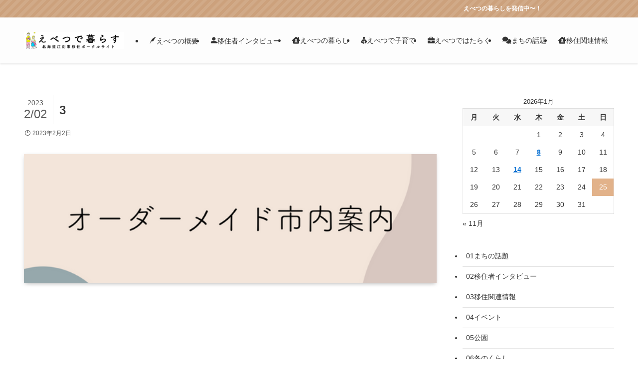

--- FILE ---
content_type: text/html; charset=UTF-8
request_url: https://ebetsu-sumikae.info/3-8
body_size: 14551
content:
<!DOCTYPE html>
<html dir="ltr" lang="ja" prefix="og: https://ogp.me/ns#" data-loaded="false" data-scrolled="false" data-spmenu="closed">

<head>
    <meta charset="utf-8">
    <meta name="format-detection" content="telephone=no">
    <meta http-equiv="X-UA-Compatible" content="IE=edge">
    <meta name="viewport" content="width=device-width, viewport-fit=cover">
    <title>3 | えべつで暮らす</title>

		<!-- All in One SEO 4.9.3 - aioseo.com -->
	<meta name="robots" content="max-image-preview:large" />
	<meta name="author" content="江別シティプロモート＆協力隊"/>
	<link rel="canonical" href="https://ebetsu-sumikae.info/3-8" />
	<meta name="generator" content="All in One SEO (AIOSEO) 4.9.3" />
		<meta property="og:locale" content="ja_JP" />
		<meta property="og:site_name" content="えべつで暮らす |" />
		<meta property="og:type" content="article" />
		<meta property="og:title" content="3 | えべつで暮らす" />
		<meta property="og:url" content="https://ebetsu-sumikae.info/3-8" />
		<meta property="article:published_time" content="2023-02-02T07:52:27+00:00" />
		<meta property="article:modified_time" content="2023-02-02T07:52:27+00:00" />
		<meta name="twitter:card" content="summary_large_image" />
		<meta name="twitter:title" content="3 | えべつで暮らす" />
		<script type="application/ld+json" class="aioseo-schema">
			{"@context":"https:\/\/schema.org","@graph":[{"@type":"BreadcrumbList","@id":"https:\/\/ebetsu-sumikae.info\/3-8#breadcrumblist","itemListElement":[{"@type":"ListItem","@id":"https:\/\/ebetsu-sumikae.info#listItem","position":1,"name":"\u30db\u30fc\u30e0","item":"https:\/\/ebetsu-sumikae.info","nextItem":{"@type":"ListItem","@id":"https:\/\/ebetsu-sumikae.info\/3-8#listItem","name":"3"}},{"@type":"ListItem","@id":"https:\/\/ebetsu-sumikae.info\/3-8#listItem","position":2,"name":"3","previousItem":{"@type":"ListItem","@id":"https:\/\/ebetsu-sumikae.info#listItem","name":"\u30db\u30fc\u30e0"}}]},{"@type":"ItemPage","@id":"https:\/\/ebetsu-sumikae.info\/3-8#itempage","url":"https:\/\/ebetsu-sumikae.info\/3-8","name":"3 | \u3048\u3079\u3064\u3067\u66ae\u3089\u3059","inLanguage":"ja","isPartOf":{"@id":"https:\/\/ebetsu-sumikae.info\/#website"},"breadcrumb":{"@id":"https:\/\/ebetsu-sumikae.info\/3-8#breadcrumblist"},"author":{"@id":"https:\/\/ebetsu-sumikae.info\/archives\/author\/admin#author"},"creator":{"@id":"https:\/\/ebetsu-sumikae.info\/archives\/author\/admin#author"},"datePublished":"2023-02-02T16:52:27+09:00","dateModified":"2023-02-02T16:52:27+09:00"},{"@type":"Organization","@id":"https:\/\/ebetsu-sumikae.info\/#organization","name":"\u3048\u3079\u3064\u3067\u66ae\u3089\u3059","url":"https:\/\/ebetsu-sumikae.info\/"},{"@type":"Person","@id":"https:\/\/ebetsu-sumikae.info\/archives\/author\/admin#author","url":"https:\/\/ebetsu-sumikae.info\/archives\/author\/admin","name":"\u6c5f\u5225\u30b7\u30c6\u30a3\u30d7\u30ed\u30e2\u30fc\u30c8\uff06\u5354\u529b\u968a","image":{"@type":"ImageObject","@id":"https:\/\/ebetsu-sumikae.info\/3-8#authorImage","url":"https:\/\/ebetsu-sumikae.info\/wp-content\/uploads\/2022\/11\/647B837D-37C2-4BC7-A049-40351E51B95F-150x150.png","width":96,"height":96,"caption":"\u6c5f\u5225\u30b7\u30c6\u30a3\u30d7\u30ed\u30e2\u30fc\u30c8\uff06\u5354\u529b\u968a"}},{"@type":"WebSite","@id":"https:\/\/ebetsu-sumikae.info\/#website","url":"https:\/\/ebetsu-sumikae.info\/","name":"Let\u2018s SUMIKAE","inLanguage":"ja","publisher":{"@id":"https:\/\/ebetsu-sumikae.info\/#organization"}}]}
		</script>
		<!-- All in One SEO -->

<link rel='dns-prefetch' href='//cdn.jsdelivr.net' />
<link rel='dns-prefetch' href='//www.googletagmanager.com' />
<link rel="alternate" type="application/rss+xml" title="えべつで暮らす &raquo; フィード" href="https://ebetsu-sumikae.info/feed" />
<link rel="alternate" type="application/rss+xml" title="えべつで暮らす &raquo; コメントフィード" href="https://ebetsu-sumikae.info/comments/feed" />
<link rel='stylesheet' id='sbi_styles-css' href='https://ebetsu-sumikae.info/wp-content/plugins/instagram-feed/css/sbi-styles.min.css?ver=6.6.1' type='text/css' media='all' />
<link rel='stylesheet' id='font-awesome-all-css' href='https://ebetsu-sumikae.info/wp-content/themes/swell/assets/font-awesome/v6/css/all.min.css?ver=2.12.0' type='text/css' media='all' />
<link rel='stylesheet' id='wp-block-library-css' href='https://ebetsu-sumikae.info/wp-includes/css/dist/block-library/style.min.css?ver=6.6.4' type='text/css' media='all' />
<link rel='stylesheet' id='swell-icons-css' href='https://ebetsu-sumikae.info/wp-content/themes/swell/build/css/swell-icons.css?ver=2.12.0' type='text/css' media='all' />
<link rel='stylesheet' id='main_style-css' href='https://ebetsu-sumikae.info/wp-content/themes/swell/build/css/main.css?ver=2.12.0' type='text/css' media='all' />
<link rel='stylesheet' id='swell_blocks-css' href='https://ebetsu-sumikae.info/wp-content/themes/swell/build/css/blocks.css?ver=2.12.0' type='text/css' media='all' />
<style id='swell_custom-inline-css' type='text/css'>
:root{--swl-fz--content:4vw;--swl-font_family:"Helvetica Neue", Arial, "Hiragino Kaku Gothic ProN", "Hiragino Sans", Meiryo, sans-serif;--swl-font_weight:400;--color_main:#e2b28a;--color_text:#333;--color_link:#1176d4;--color_htag:#e2b28a;--color_bg:#ffffff;--color_gradient1:#d8ffff;--color_gradient2:#87e7ff;--color_main_thin:rgba(255, 223, 173, 0.05 );--color_main_dark:rgba(170, 134, 104, 1 );--color_list_check:#e2b28a;--color_list_num:#e2b28a;--color_list_good:#86dd7b;--color_list_triangle:#f4e03a;--color_list_bad:#f36060;--color_faq_q:#d55656;--color_faq_a:#6599b7;--color_icon_good:#3cd250;--color_icon_good_bg:#ecffe9;--color_icon_bad:#4b73eb;--color_icon_bad_bg:#eafaff;--color_icon_info:#f578b4;--color_icon_info_bg:#fff0fa;--color_icon_announce:#ffa537;--color_icon_announce_bg:#fff5f0;--color_icon_pen:#7a7a7a;--color_icon_pen_bg:#f7f7f7;--color_icon_book:#787364;--color_icon_book_bg:#f8f6ef;--color_icon_point:#ffa639;--color_icon_check:#86d67c;--color_icon_batsu:#f36060;--color_icon_hatena:#5295cc;--color_icon_caution:#f7da38;--color_icon_memo:#84878a;--color_deep01:#e44141;--color_deep02:#3d79d5;--color_deep03:#63a84d;--color_deep04:#f09f4d;--color_pale01:#fff2f0;--color_pale02:#f3f8fd;--color_pale03:#f1f9ee;--color_pale04:#fdf9ee;--color_mark_blue:#b7e3ff;--color_mark_green:#bdf9c3;--color_mark_yellow:#fcf69f;--color_mark_orange:#ffddbc;--border01:solid 1px var(--color_main);--border02:double 4px var(--color_main);--border03:dashed 2px var(--color_border);--border04:solid 4px var(--color_gray);--card_posts_thumb_ratio:56.25%;--list_posts_thumb_ratio:61.805%;--big_posts_thumb_ratio:56.25%;--thumb_posts_thumb_ratio:61.805%;--blogcard_thumb_ratio:56.25%;--color_header_bg:#fdfdfd;--color_header_text:#333;--color_footer_bg:#fdfdfd;--color_footer_text:#333;--container_size:1200px;--article_size:900px;--logo_size_sp:60px;--logo_size_pc:80px;--logo_size_pcfix:48px;}.swl-cell-bg[data-icon="doubleCircle"]{--cell-icon-color:#ffc977}.swl-cell-bg[data-icon="circle"]{--cell-icon-color:#94e29c}.swl-cell-bg[data-icon="triangle"]{--cell-icon-color:#eeda2f}.swl-cell-bg[data-icon="close"]{--cell-icon-color:#ec9191}.swl-cell-bg[data-icon="hatena"]{--cell-icon-color:#93c9da}.swl-cell-bg[data-icon="check"]{--cell-icon-color:#94e29c}.swl-cell-bg[data-icon="line"]{--cell-icon-color:#9b9b9b}.cap_box[data-colset="col1"]{--capbox-color:#f59b5f;--capbox-color--bg:#fff8eb}.cap_box[data-colset="col2"]{--capbox-color:#5fb9f5;--capbox-color--bg:#edf5ff}.cap_box[data-colset="col3"]{--capbox-color:#2fcd90;--capbox-color--bg:#eafaf2}.red_{--the-btn-color:#f74a4a;--the-btn-color2:#ffbc49;--the-solid-shadow: rgba(185, 56, 56, 1 )}.blue_{--the-btn-color:#338df4;--the-btn-color2:#35eaff;--the-solid-shadow: rgba(38, 106, 183, 1 )}.green_{--the-btn-color:#62d847;--the-btn-color2:#7bf7bd;--the-solid-shadow: rgba(74, 162, 53, 1 )}.is-style-btn_normal{--the-btn-radius:80px}.is-style-btn_solid{--the-btn-radius:80px}.is-style-btn_shiny{--the-btn-radius:80px}.is-style-btn_line{--the-btn-radius:80px}.post_content blockquote{padding:1.5em 2em 1.5em 3em}.post_content blockquote::before{content:"";display:block;width:5px;height:calc(100% - 3em);top:1.5em;left:1.5em;border-left:solid 1px rgba(180,180,180,.75);border-right:solid 1px rgba(180,180,180,.75);}.mark_blue{background:-webkit-linear-gradient(transparent 64%,var(--color_mark_blue) 0%);background:linear-gradient(transparent 64%,var(--color_mark_blue) 0%)}.mark_green{background:-webkit-linear-gradient(transparent 64%,var(--color_mark_green) 0%);background:linear-gradient(transparent 64%,var(--color_mark_green) 0%)}.mark_yellow{background:-webkit-linear-gradient(transparent 64%,var(--color_mark_yellow) 0%);background:linear-gradient(transparent 64%,var(--color_mark_yellow) 0%)}.mark_orange{background:-webkit-linear-gradient(transparent 64%,var(--color_mark_orange) 0%);background:linear-gradient(transparent 64%,var(--color_mark_orange) 0%)}[class*="is-style-icon_"]{color:#333;border-width:0}[class*="is-style-big_icon_"]{border-width:2px;border-style:solid}[data-col="gray"] .c-balloon__text{background:#f7f7f7;border-color:#ccc}[data-col="gray"] .c-balloon__before{border-right-color:#f7f7f7}[data-col="green"] .c-balloon__text{background:#d1f8c2;border-color:#9ddd93}[data-col="green"] .c-balloon__before{border-right-color:#d1f8c2}[data-col="blue"] .c-balloon__text{background:#e2f6ff;border-color:#93d2f0}[data-col="blue"] .c-balloon__before{border-right-color:#e2f6ff}[data-col="red"] .c-balloon__text{background:#ffebeb;border-color:#f48789}[data-col="red"] .c-balloon__before{border-right-color:#ffebeb}[data-col="yellow"] .c-balloon__text{background:#f9f7d2;border-color:#fbe593}[data-col="yellow"] .c-balloon__before{border-right-color:#f9f7d2}.-type-list2 .p-postList__body::after,.-type-big .p-postList__body::after{content: "READ MORE »";}.c-postThumb__cat{background-color:#e2b28a;color:#fff;background-image: repeating-linear-gradient(-45deg,rgba(255,255,255,.1),rgba(255,255,255,.1) 6px,transparent 6px,transparent 12px)}.post_content h2:where(:not([class^="swell-block-"]):not(.faq_q):not(.p-postList__title)){background:var(--color_htag);padding:.75em 1em;color:#fff}.post_content h2:where(:not([class^="swell-block-"]):not(.faq_q):not(.p-postList__title))::before{position:absolute;display:block;pointer-events:none;content:"";top:-4px;left:0;width:100%;height:calc(100% + 4px);box-sizing:content-box;border-top:solid 2px var(--color_htag);border-bottom:solid 2px var(--color_htag)}.post_content h3:where(:not([class^="swell-block-"]):not(.faq_q):not(.p-postList__title)){padding:0 .5em .5em}.post_content h3:where(:not([class^="swell-block-"]):not(.faq_q):not(.p-postList__title))::before{content:"";width:100%;height:2px;background: repeating-linear-gradient(90deg, var(--color_htag) 0%, var(--color_htag) 29.3%, rgba(150,150,150,.2) 29.3%, rgba(150,150,150,.2) 100%)}.post_content h4:where(:not([class^="swell-block-"]):not(.faq_q):not(.p-postList__title))::before{content:"\e923";display:inline-block;font-family:"icomoon";margin-right:.5em;color:var(--color_htag)}.l-header{box-shadow: 0 1px 4px rgba(0,0,0,.12)}.l-header__menuBtn{order:3}.l-header__customBtn{order:1}.c-gnav a::after{background:var(--color_main);width:100%;height:2px;transform:scaleX(0)}.p-spHeadMenu .menu-item.-current{border-bottom-color:var(--color_main)}.c-gnav > li:hover > a::after,.c-gnav > .-current > a::after{transform: scaleX(1)}.c-gnav .sub-menu{color:#333;background:#fff}.l-fixHeader::before{opacity:1}.c-infoBar{color:#fff;background-color:#cca17c}.c-infoBar__text{font-size:3vw}.c-infoBar__btn{background-color:var(--color_main) !important}#pagetop{border-radius:50%}#before_footer_widget{margin-bottom:0}.c-widget__title.-spmenu{padding:.5em .75em;border-radius:var(--swl-radius--2, 0px);background:var(--color_main);color:#fff;}.c-widget__title.-footer{padding:.5em}.c-widget__title.-footer::before{content:"";bottom:0;left:0;width:40%;z-index:1;background:var(--color_main)}.c-widget__title.-footer::after{content:"";bottom:0;left:0;width:100%;background:var(--color_border)}.p-spMenu{color:#333}.p-spMenu__inner::before{background:#fdfdfd;opacity:1}.p-spMenu__overlay{background:#000;opacity:0.6}[class*="page-numbers"]{color:#fff;background-color:#dedede}a{text-decoration: none}.l-topTitleArea.c-filterLayer::before{background-color:#000;opacity:0.2;content:""}@media screen and (min-width: 960px){:root{}}@media screen and (max-width: 959px){:root{}.l-header__logo{order:2;text-align:center}}@media screen and (min-width: 600px){:root{--swl-fz--content:16px;}.c-infoBar__text{font-size:12px}}@media screen and (max-width: 599px){:root{}}@media (min-width: 1108px) {.alignwide{left:-100px;width:calc(100% + 200px);}}@media (max-width: 1108px) {.-sidebar-off .swell-block-fullWide__inner.l-container .alignwide{left:0px;width:100%;}}.l-fixHeader .l-fixHeader__gnav{order:0}[data-scrolled=true] .l-fixHeader[data-ready]{opacity:1;-webkit-transform:translateY(0)!important;transform:translateY(0)!important;visibility:visible}.-body-solid .l-fixHeader{box-shadow:0 2px 4px var(--swl-color_shadow)}.l-fixHeader__inner{align-items:stretch;color:var(--color_header_text);display:flex;padding-bottom:0;padding-top:0;position:relative;z-index:1}.l-fixHeader__logo{align-items:center;display:flex;line-height:1;margin-right:24px;order:0;padding:16px 0}.c-infoBar{overflow:hidden;position:relative;width:100%}.c-infoBar.-bg-stripe:before{background-image:repeating-linear-gradient(-45deg,#fff 0 6px,transparent 6px 12px);content:"";display:block;opacity:.1}.c-infoBar__link{text-decoration:none;z-index:0}.c-infoBar__link,.c-infoBar__text{color:inherit;display:block;position:relative}.c-infoBar__text{font-weight:700;padding:8px 0;z-index:1}.c-infoBar__text.-flow-on{-webkit-animation:flowing_text 12s linear infinite;animation:flowing_text 12s linear infinite;-webkit-animation-duration:12s;animation-duration:12s;text-align:left;-webkit-transform:translateX(100%);transform:translateX(100%);white-space:nowrap}.c-infoBar__text.-flow-off{align-items:center;display:flex;flex-wrap:wrap;justify-content:center;text-align:center}.c-infoBar__btn{border-radius:40px;box-shadow:0 2px 4px var(--swl-color_shadow);color:#fff;display:block;font-size:.95em;line-height:2;margin-left:1em;min-width:1em;padding:0 1em;text-decoration:none;width:auto}@media (min-width:960px){.c-infoBar__text.-flow-on{-webkit-animation-duration:20s;animation-duration:20s}}@media (min-width:1200px){.c-infoBar__text.-flow-on{-webkit-animation-duration:24s;animation-duration:24s}}@media (min-width:1600px){.c-infoBar__text.-flow-on{-webkit-animation-duration:30s;animation-duration:30s}}.is-style-btn_normal a,.is-style-btn_shiny a{box-shadow:var(--swl-btn_shadow)}.c-shareBtns__btn,.is-style-balloon>.c-tabList .c-tabList__button,.p-snsCta,[class*=page-numbers]{box-shadow:var(--swl-box_shadow)}.p-articleThumb__img,.p-articleThumb__youtube{box-shadow:var(--swl-img_shadow)}.p-pickupBanners__item .c-bannerLink,.p-postList__thumb{box-shadow:0 2px 8px rgba(0,0,0,.1),0 4px 4px -4px rgba(0,0,0,.1)}.p-postList.-w-ranking li:before{background-image:repeating-linear-gradient(-45deg,hsla(0,0%,100%,.1),hsla(0,0%,100%,.1) 6px,transparent 0,transparent 12px);box-shadow:1px 1px 4px rgba(0,0,0,.2)}.p-spHeadMenu{text-align:center}.p-spHeadMenu .sub-menu{display:none}.p-spHeadMenu .menu-item{-webkit-backface-visibility:hidden;backface-visibility:hidden;border-bottom:2px solid transparent;flex-shrink:0;font-size:12px;height:36px;padding:0;width:auto}.p-spHeadMenu .menu-item.-current{border-bottom-color:currentcolor}.p-spHeadMenu a{display:block;line-height:36px;padding:0 12px;text-decoration:none}.l-header__spNav.swiper:not(.swiper-initialized) .p-spHeadMenu{visibility:hidden}.l-header__spNav a{color:var(--color_header_text)}.l-header__spNav[data-loop="0"] .p-spHeadMenu{display:flex;overflow-x:auto}.l-header__spNav[data-loop="0"] .menu-item:first-child{margin-left:auto}.l-header__spNav[data-loop="0"] .menu-item:last-child{margin-right:auto}@media (min-width:960px){.l-header__spNav{display:none}}@media (min-width:960px){.-series .l-header__inner{align-items:stretch;display:flex}.-series .l-header__logo{align-items:center;display:flex;flex-wrap:wrap;margin-right:24px;padding:16px 0}.-series .l-header__logo .c-catchphrase{font-size:13px;padding:4px 0}.-series .c-headLogo{margin-right:16px}.-series-right .l-header__inner{justify-content:space-between}.-series-right .c-gnavWrap{margin-left:auto}.-series-right .w-header{margin-left:12px}.-series-left .w-header{margin-left:auto}}@media (min-width:960px) and (min-width:600px){.-series .c-headLogo{max-width:400px}}.c-submenuToggleBtn:after{content:"";height:100%;left:0;position:absolute;top:0;width:100%;z-index:0}.c-submenuToggleBtn{cursor:pointer;display:block;height:2em;line-height:2;position:absolute;right:8px;text-align:center;top:50%;-webkit-transform:translateY(-50%);transform:translateY(-50%);width:2em;z-index:1}.c-submenuToggleBtn:before{content:"\e910";display:inline-block;font-family:icomoon;font-size:14px;transition:-webkit-transform .25s;transition:transform .25s;transition:transform .25s,-webkit-transform .25s}.c-submenuToggleBtn:after{border:1px solid;opacity:.15;transition:background-color .25s}.c-submenuToggleBtn.is-opened:before{-webkit-transform:rotate(-180deg);transform:rotate(-180deg)}.widget_categories>ul>.cat-item>a,.wp-block-categories-list>li>a{padding-left:1.75em}.c-listMenu a{padding:.75em .5em;position:relative}.c-gnav .sub-menu a:not(:last-child),.c-listMenu a:not(:last-child){padding-right:40px}.c-gnav .sub-menu .sub-menu{box-shadow:none}.c-gnav .sub-menu .sub-menu,.c-listMenu .children,.c-listMenu .sub-menu{height:0;margin:0;opacity:0;overflow:hidden;position:relative;transition:.25s}.c-gnav .sub-menu .sub-menu.is-opened,.c-listMenu .children.is-opened,.c-listMenu .sub-menu.is-opened{height:auto;opacity:1;visibility:visible}.c-gnav .sub-menu .sub-menu a,.c-listMenu .children a,.c-listMenu .sub-menu a{font-size:.9em;padding-left:1.5em}.c-gnav .sub-menu .sub-menu ul a,.c-listMenu .children ul a,.c-listMenu .sub-menu ul a{padding-left:2.25em}@media (min-width:600px){.c-submenuToggleBtn{height:28px;line-height:28px;transition:background-color .25s;width:28px}}@media (min-width:960px){.c-submenuToggleBtn:hover:after{background-color:currentcolor}}:root{--color_content_bg:var(--color_bg);}.c-widget__title.-side{padding:.5em}.c-widget__title.-side::before{content:"";bottom:0;left:0;width:40%;z-index:1;background:var(--color_main)}.c-widget__title.-side::after{content:"";bottom:0;left:0;width:100%;background:var(--color_border)}.c-shareBtns__btn:not(:hover){background:none}.-fix .c-shareBtns__btn:not(:hover){background:#fff}.c-shareBtns__btn:not(:hover) .c-shareBtns__icon{color:inherit}.c-shareBtns__list{padding: 8px 0;border-top: solid 1px var(--color_border);border-bottom: solid 1px var(--color_border)}.c-shareBtns__item:not(:last-child){margin-right:8px}.c-shareBtns__btn{padding:8px 0;transition:background-color .25s;box-shadow:none!important}@media screen and (min-width: 960px){:root{}}@media screen and (max-width: 959px){:root{}}@media screen and (min-width: 600px){:root{}}@media screen and (max-width: 599px){:root{}}.swell-block-fullWide__inner.l-container{--swl-fw_inner_pad:var(--swl-pad_container,0px)}@media (min-width:960px){.-sidebar-on .l-content .alignfull,.-sidebar-on .l-content .alignwide{left:-16px;width:calc(100% + 32px)}.swell-block-fullWide__inner.l-article{--swl-fw_inner_pad:var(--swl-pad_post_content,0px)}.-sidebar-on .swell-block-fullWide__inner .alignwide{left:0;width:100%}.-sidebar-on .swell-block-fullWide__inner .alignfull{left:calc(0px - var(--swl-fw_inner_pad, 0))!important;margin-left:0!important;margin-right:0!important;width:calc(100% + var(--swl-fw_inner_pad, 0)*2)!important}}.p-relatedPosts .p-postList__item{margin-bottom:1.5em}.p-relatedPosts .p-postList__times,.p-relatedPosts .p-postList__times>:last-child{margin-right:0}@media (min-width:600px){.p-relatedPosts .p-postList__item{width:33.33333%}}@media screen and (min-width:600px) and (max-width:1239px){.p-relatedPosts .p-postList__item:nth-child(7),.p-relatedPosts .p-postList__item:nth-child(8){display:none}}@media screen and (min-width:1240px){.p-relatedPosts .p-postList__item{width:25%}}.-index-off .p-toc,.swell-toc-placeholder:empty{display:none}.p-toc.-modal{height:100%;margin:0;overflow-y:auto;padding:0}#main_content .p-toc{border-radius:var(--swl-radius--2,0);margin:4em auto;max-width:800px}#sidebar .p-toc{margin-top:-.5em}.p-toc .__pn:before{content:none!important;counter-increment:none}.p-toc .__prev{margin:0 0 1em}.p-toc .__next{margin:1em 0 0}.p-toc.is-omitted:not([data-omit=ct]) [data-level="2"] .p-toc__childList{height:0;margin-bottom:-.5em;visibility:hidden}.p-toc.is-omitted:not([data-omit=nest]){position:relative}.p-toc.is-omitted:not([data-omit=nest]):before{background:linear-gradient(hsla(0,0%,100%,0),var(--color_bg));bottom:5em;content:"";height:4em;left:0;opacity:.75;pointer-events:none;position:absolute;width:100%;z-index:1}.p-toc.is-omitted:not([data-omit=nest]):after{background:var(--color_bg);bottom:0;content:"";height:5em;left:0;opacity:.75;position:absolute;width:100%;z-index:1}.p-toc.is-omitted:not([data-omit=nest]) .__next,.p-toc.is-omitted:not([data-omit=nest]) [data-omit="1"]{display:none}.p-toc .p-toc__expandBtn{background-color:#f7f7f7;border:rgba(0,0,0,.2);border-radius:5em;box-shadow:0 0 0 1px #bbb;color:#333;display:block;font-size:14px;line-height:1.5;margin:.75em auto 0;min-width:6em;padding:.5em 1em;position:relative;transition:box-shadow .25s;z-index:2}.p-toc[data-omit=nest] .p-toc__expandBtn{display:inline-block;font-size:13px;margin:0 0 0 1.25em;padding:.5em .75em}.p-toc:not([data-omit=nest]) .p-toc__expandBtn:after,.p-toc:not([data-omit=nest]) .p-toc__expandBtn:before{border-top-color:inherit;border-top-style:dotted;border-top-width:3px;content:"";display:block;height:1px;position:absolute;top:calc(50% - 1px);transition:border-color .25s;width:100%;width:22px}.p-toc:not([data-omit=nest]) .p-toc__expandBtn:before{right:calc(100% + 1em)}.p-toc:not([data-omit=nest]) .p-toc__expandBtn:after{left:calc(100% + 1em)}.p-toc.is-expanded .p-toc__expandBtn{border-color:transparent}.p-toc__ttl{display:block;font-size:1.2em;line-height:1;position:relative;text-align:center}.p-toc__ttl:before{content:"\e918";display:inline-block;font-family:icomoon;margin-right:.5em;padding-bottom:2px;vertical-align:middle}#index_modal .p-toc__ttl{margin-bottom:.5em}.p-toc__list li{line-height:1.6}.p-toc__list>li+li{margin-top:.5em}.p-toc__list .p-toc__childList{padding-left:.5em}.p-toc__list [data-level="3"]{font-size:.9em}.p-toc__list .mininote{display:none}.post_content .p-toc__list{padding-left:0}#sidebar .p-toc__list{margin-bottom:0}#sidebar .p-toc__list .p-toc__childList{padding-left:0}.p-toc__link{color:inherit;font-size:inherit;text-decoration:none}.p-toc__link:hover{opacity:.8}.p-toc.-double{background:var(--color_gray);background:linear-gradient(-45deg,transparent 25%,var(--color_gray) 25%,var(--color_gray) 50%,transparent 50%,transparent 75%,var(--color_gray) 75%,var(--color_gray));background-clip:padding-box;background-size:4px 4px;border-bottom:4px double var(--color_border);border-top:4px double var(--color_border);padding:1.5em 1em 1em}.p-toc.-double .p-toc__ttl{margin-bottom:.75em}@media (min-width:960px){#main_content .p-toc{width:92%}}@media (hover:hover){.p-toc .p-toc__expandBtn:hover{border-color:transparent;box-shadow:0 0 0 2px currentcolor}}@media (min-width:600px){.p-toc.-double{padding:2em}}.p-pnLinks{align-items:stretch;display:flex;justify-content:space-between;margin:2em 0}.p-pnLinks__item{font-size:3vw;position:relative;width:49%}.p-pnLinks__item:before{content:"";display:block;height:.5em;pointer-events:none;position:absolute;top:50%;width:.5em;z-index:1}.p-pnLinks__item.-prev:before{border-bottom:1px solid;border-left:1px solid;left:.35em;-webkit-transform:rotate(45deg) translateY(-50%);transform:rotate(45deg) translateY(-50%)}.p-pnLinks__item.-prev .p-pnLinks__thumb{margin-right:8px}.p-pnLinks__item.-next .p-pnLinks__link{justify-content:flex-end}.p-pnLinks__item.-next:before{border-bottom:1px solid;border-right:1px solid;right:.35em;-webkit-transform:rotate(-45deg) translateY(-50%);transform:rotate(-45deg) translateY(-50%)}.p-pnLinks__item.-next .p-pnLinks__thumb{margin-left:8px;order:2}.p-pnLinks__item.-next:first-child{margin-left:auto}.p-pnLinks__link{align-items:center;border-radius:var(--swl-radius--2,0);color:inherit;display:flex;height:100%;line-height:1.4;min-height:4em;padding:.6em 1em .5em;position:relative;text-decoration:none;transition:box-shadow .25s;width:100%}.p-pnLinks__thumb{border-radius:var(--swl-radius--4,0);height:32px;-o-object-fit:cover;object-fit:cover;width:48px}.p-pnLinks .-prev .p-pnLinks__link{border-left:1.25em solid var(--color_main)}.p-pnLinks .-prev:before{color:#fff}.p-pnLinks .-next .p-pnLinks__link{border-right:1.25em solid var(--color_main)}.p-pnLinks .-next:before{color:#fff}@media not all and (min-width:960px){.p-pnLinks.-thumb-on{display:block}.p-pnLinks.-thumb-on .p-pnLinks__item{width:100%}}@media (min-width:600px){.p-pnLinks__item{font-size:13px}.p-pnLinks__thumb{height:48px;width:72px}.p-pnLinks__title{transition:-webkit-transform .25s;transition:transform .25s;transition:transform .25s,-webkit-transform .25s}.-prev>.p-pnLinks__link:hover .p-pnLinks__title{-webkit-transform:translateX(4px);transform:translateX(4px)}.-next>.p-pnLinks__link:hover .p-pnLinks__title{-webkit-transform:translateX(-4px);transform:translateX(-4px)}.p-pnLinks .-prev .p-pnLinks__link:hover{box-shadow:1px 1px 2px var(--swl-color_shadow)}.p-pnLinks .-next .p-pnLinks__link:hover{box-shadow:-1px 1px 2px var(--swl-color_shadow)}}
</style>
<link rel='stylesheet' id='swell-parts/footer-css' href='https://ebetsu-sumikae.info/wp-content/themes/swell/build/css/modules/parts/footer.css?ver=2.12.0' type='text/css' media='all' />
<link rel='stylesheet' id='swell-page/single-css' href='https://ebetsu-sumikae.info/wp-content/themes/swell/build/css/modules/page/single.css?ver=2.12.0' type='text/css' media='all' />
<link rel='stylesheet' id='aioseo/css/src/vue/standalone/blocks/table-of-contents/global.scss-css' href='https://ebetsu-sumikae.info/wp-content/plugins/all-in-one-seo-pack/dist/Lite/assets/css/table-of-contents/global.e90f6d47.css?ver=4.9.3' type='text/css' media='all' />
<style id='classic-theme-styles-inline-css' type='text/css'>
/*! This file is auto-generated */
.wp-block-button__link{color:#fff;background-color:#32373c;border-radius:9999px;box-shadow:none;text-decoration:none;padding:calc(.667em + 2px) calc(1.333em + 2px);font-size:1.125em}.wp-block-file__button{background:#32373c;color:#fff;text-decoration:none}
</style>
<style id='global-styles-inline-css' type='text/css'>
:root{--wp--preset--aspect-ratio--square: 1;--wp--preset--aspect-ratio--4-3: 4/3;--wp--preset--aspect-ratio--3-4: 3/4;--wp--preset--aspect-ratio--3-2: 3/2;--wp--preset--aspect-ratio--2-3: 2/3;--wp--preset--aspect-ratio--16-9: 16/9;--wp--preset--aspect-ratio--9-16: 9/16;--wp--preset--color--black: #000;--wp--preset--color--cyan-bluish-gray: #abb8c3;--wp--preset--color--white: #fff;--wp--preset--color--pale-pink: #f78da7;--wp--preset--color--vivid-red: #cf2e2e;--wp--preset--color--luminous-vivid-orange: #ff6900;--wp--preset--color--luminous-vivid-amber: #fcb900;--wp--preset--color--light-green-cyan: #7bdcb5;--wp--preset--color--vivid-green-cyan: #00d084;--wp--preset--color--pale-cyan-blue: #8ed1fc;--wp--preset--color--vivid-cyan-blue: #0693e3;--wp--preset--color--vivid-purple: #9b51e0;--wp--preset--color--swl-main: var(--color_main);--wp--preset--color--swl-main-thin: var(--color_main_thin);--wp--preset--color--swl-gray: var(--color_gray);--wp--preset--color--swl-deep-01: var(--color_deep01);--wp--preset--color--swl-deep-02: var(--color_deep02);--wp--preset--color--swl-deep-03: var(--color_deep03);--wp--preset--color--swl-deep-04: var(--color_deep04);--wp--preset--color--swl-pale-01: var(--color_pale01);--wp--preset--color--swl-pale-02: var(--color_pale02);--wp--preset--color--swl-pale-03: var(--color_pale03);--wp--preset--color--swl-pale-04: var(--color_pale04);--wp--preset--gradient--vivid-cyan-blue-to-vivid-purple: linear-gradient(135deg,rgba(6,147,227,1) 0%,rgb(155,81,224) 100%);--wp--preset--gradient--light-green-cyan-to-vivid-green-cyan: linear-gradient(135deg,rgb(122,220,180) 0%,rgb(0,208,130) 100%);--wp--preset--gradient--luminous-vivid-amber-to-luminous-vivid-orange: linear-gradient(135deg,rgba(252,185,0,1) 0%,rgba(255,105,0,1) 100%);--wp--preset--gradient--luminous-vivid-orange-to-vivid-red: linear-gradient(135deg,rgba(255,105,0,1) 0%,rgb(207,46,46) 100%);--wp--preset--gradient--very-light-gray-to-cyan-bluish-gray: linear-gradient(135deg,rgb(238,238,238) 0%,rgb(169,184,195) 100%);--wp--preset--gradient--cool-to-warm-spectrum: linear-gradient(135deg,rgb(74,234,220) 0%,rgb(151,120,209) 20%,rgb(207,42,186) 40%,rgb(238,44,130) 60%,rgb(251,105,98) 80%,rgb(254,248,76) 100%);--wp--preset--gradient--blush-light-purple: linear-gradient(135deg,rgb(255,206,236) 0%,rgb(152,150,240) 100%);--wp--preset--gradient--blush-bordeaux: linear-gradient(135deg,rgb(254,205,165) 0%,rgb(254,45,45) 50%,rgb(107,0,62) 100%);--wp--preset--gradient--luminous-dusk: linear-gradient(135deg,rgb(255,203,112) 0%,rgb(199,81,192) 50%,rgb(65,88,208) 100%);--wp--preset--gradient--pale-ocean: linear-gradient(135deg,rgb(255,245,203) 0%,rgb(182,227,212) 50%,rgb(51,167,181) 100%);--wp--preset--gradient--electric-grass: linear-gradient(135deg,rgb(202,248,128) 0%,rgb(113,206,126) 100%);--wp--preset--gradient--midnight: linear-gradient(135deg,rgb(2,3,129) 0%,rgb(40,116,252) 100%);--wp--preset--font-size--small: 0.9em;--wp--preset--font-size--medium: 1.1em;--wp--preset--font-size--large: 1.25em;--wp--preset--font-size--x-large: 42px;--wp--preset--font-size--xs: 0.75em;--wp--preset--font-size--huge: 1.6em;--wp--preset--spacing--20: 0.44rem;--wp--preset--spacing--30: 0.67rem;--wp--preset--spacing--40: 1rem;--wp--preset--spacing--50: 1.5rem;--wp--preset--spacing--60: 2.25rem;--wp--preset--spacing--70: 3.38rem;--wp--preset--spacing--80: 5.06rem;--wp--preset--shadow--natural: 6px 6px 9px rgba(0, 0, 0, 0.2);--wp--preset--shadow--deep: 12px 12px 50px rgba(0, 0, 0, 0.4);--wp--preset--shadow--sharp: 6px 6px 0px rgba(0, 0, 0, 0.2);--wp--preset--shadow--outlined: 6px 6px 0px -3px rgba(255, 255, 255, 1), 6px 6px rgba(0, 0, 0, 1);--wp--preset--shadow--crisp: 6px 6px 0px rgba(0, 0, 0, 1);}:where(.is-layout-flex){gap: 0.5em;}:where(.is-layout-grid){gap: 0.5em;}body .is-layout-flex{display: flex;}.is-layout-flex{flex-wrap: wrap;align-items: center;}.is-layout-flex > :is(*, div){margin: 0;}body .is-layout-grid{display: grid;}.is-layout-grid > :is(*, div){margin: 0;}:where(.wp-block-columns.is-layout-flex){gap: 2em;}:where(.wp-block-columns.is-layout-grid){gap: 2em;}:where(.wp-block-post-template.is-layout-flex){gap: 1.25em;}:where(.wp-block-post-template.is-layout-grid){gap: 1.25em;}.has-black-color{color: var(--wp--preset--color--black) !important;}.has-cyan-bluish-gray-color{color: var(--wp--preset--color--cyan-bluish-gray) !important;}.has-white-color{color: var(--wp--preset--color--white) !important;}.has-pale-pink-color{color: var(--wp--preset--color--pale-pink) !important;}.has-vivid-red-color{color: var(--wp--preset--color--vivid-red) !important;}.has-luminous-vivid-orange-color{color: var(--wp--preset--color--luminous-vivid-orange) !important;}.has-luminous-vivid-amber-color{color: var(--wp--preset--color--luminous-vivid-amber) !important;}.has-light-green-cyan-color{color: var(--wp--preset--color--light-green-cyan) !important;}.has-vivid-green-cyan-color{color: var(--wp--preset--color--vivid-green-cyan) !important;}.has-pale-cyan-blue-color{color: var(--wp--preset--color--pale-cyan-blue) !important;}.has-vivid-cyan-blue-color{color: var(--wp--preset--color--vivid-cyan-blue) !important;}.has-vivid-purple-color{color: var(--wp--preset--color--vivid-purple) !important;}.has-black-background-color{background-color: var(--wp--preset--color--black) !important;}.has-cyan-bluish-gray-background-color{background-color: var(--wp--preset--color--cyan-bluish-gray) !important;}.has-white-background-color{background-color: var(--wp--preset--color--white) !important;}.has-pale-pink-background-color{background-color: var(--wp--preset--color--pale-pink) !important;}.has-vivid-red-background-color{background-color: var(--wp--preset--color--vivid-red) !important;}.has-luminous-vivid-orange-background-color{background-color: var(--wp--preset--color--luminous-vivid-orange) !important;}.has-luminous-vivid-amber-background-color{background-color: var(--wp--preset--color--luminous-vivid-amber) !important;}.has-light-green-cyan-background-color{background-color: var(--wp--preset--color--light-green-cyan) !important;}.has-vivid-green-cyan-background-color{background-color: var(--wp--preset--color--vivid-green-cyan) !important;}.has-pale-cyan-blue-background-color{background-color: var(--wp--preset--color--pale-cyan-blue) !important;}.has-vivid-cyan-blue-background-color{background-color: var(--wp--preset--color--vivid-cyan-blue) !important;}.has-vivid-purple-background-color{background-color: var(--wp--preset--color--vivid-purple) !important;}.has-black-border-color{border-color: var(--wp--preset--color--black) !important;}.has-cyan-bluish-gray-border-color{border-color: var(--wp--preset--color--cyan-bluish-gray) !important;}.has-white-border-color{border-color: var(--wp--preset--color--white) !important;}.has-pale-pink-border-color{border-color: var(--wp--preset--color--pale-pink) !important;}.has-vivid-red-border-color{border-color: var(--wp--preset--color--vivid-red) !important;}.has-luminous-vivid-orange-border-color{border-color: var(--wp--preset--color--luminous-vivid-orange) !important;}.has-luminous-vivid-amber-border-color{border-color: var(--wp--preset--color--luminous-vivid-amber) !important;}.has-light-green-cyan-border-color{border-color: var(--wp--preset--color--light-green-cyan) !important;}.has-vivid-green-cyan-border-color{border-color: var(--wp--preset--color--vivid-green-cyan) !important;}.has-pale-cyan-blue-border-color{border-color: var(--wp--preset--color--pale-cyan-blue) !important;}.has-vivid-cyan-blue-border-color{border-color: var(--wp--preset--color--vivid-cyan-blue) !important;}.has-vivid-purple-border-color{border-color: var(--wp--preset--color--vivid-purple) !important;}.has-vivid-cyan-blue-to-vivid-purple-gradient-background{background: var(--wp--preset--gradient--vivid-cyan-blue-to-vivid-purple) !important;}.has-light-green-cyan-to-vivid-green-cyan-gradient-background{background: var(--wp--preset--gradient--light-green-cyan-to-vivid-green-cyan) !important;}.has-luminous-vivid-amber-to-luminous-vivid-orange-gradient-background{background: var(--wp--preset--gradient--luminous-vivid-amber-to-luminous-vivid-orange) !important;}.has-luminous-vivid-orange-to-vivid-red-gradient-background{background: var(--wp--preset--gradient--luminous-vivid-orange-to-vivid-red) !important;}.has-very-light-gray-to-cyan-bluish-gray-gradient-background{background: var(--wp--preset--gradient--very-light-gray-to-cyan-bluish-gray) !important;}.has-cool-to-warm-spectrum-gradient-background{background: var(--wp--preset--gradient--cool-to-warm-spectrum) !important;}.has-blush-light-purple-gradient-background{background: var(--wp--preset--gradient--blush-light-purple) !important;}.has-blush-bordeaux-gradient-background{background: var(--wp--preset--gradient--blush-bordeaux) !important;}.has-luminous-dusk-gradient-background{background: var(--wp--preset--gradient--luminous-dusk) !important;}.has-pale-ocean-gradient-background{background: var(--wp--preset--gradient--pale-ocean) !important;}.has-electric-grass-gradient-background{background: var(--wp--preset--gradient--electric-grass) !important;}.has-midnight-gradient-background{background: var(--wp--preset--gradient--midnight) !important;}.has-small-font-size{font-size: var(--wp--preset--font-size--small) !important;}.has-medium-font-size{font-size: var(--wp--preset--font-size--medium) !important;}.has-large-font-size{font-size: var(--wp--preset--font-size--large) !important;}.has-x-large-font-size{font-size: var(--wp--preset--font-size--x-large) !important;}
:where(.wp-block-post-template.is-layout-flex){gap: 1.25em;}:where(.wp-block-post-template.is-layout-grid){gap: 1.25em;}
:where(.wp-block-columns.is-layout-flex){gap: 2em;}:where(.wp-block-columns.is-layout-grid){gap: 2em;}
:root :where(.wp-block-pullquote){font-size: 1.5em;line-height: 1.6;}
</style>
<link rel='stylesheet' id='contact-form-7-css' href='https://ebetsu-sumikae.info/wp-content/plugins/contact-form-7/includes/css/styles.css?ver=5.5.6' type='text/css' media='all' />
<link rel='stylesheet' id='whats-new-style-css' href='https://ebetsu-sumikae.info/wp-content/plugins/whats-new-genarator/whats-new.css?ver=2.0.2' type='text/css' media='all' />
<link rel='stylesheet' id='ppress-frontend-css' href='https://ebetsu-sumikae.info/wp-content/plugins/wp-user-avatar/assets/css/frontend.min.css?ver=4.4.1' type='text/css' media='all' />
<link rel='stylesheet' id='ppress-flatpickr-css' href='https://ebetsu-sumikae.info/wp-content/plugins/wp-user-avatar/assets/flatpickr/flatpickr.min.css?ver=4.4.1' type='text/css' media='all' />
<link rel='stylesheet' id='ppress-select2-css' href='https://ebetsu-sumikae.info/wp-content/plugins/wp-user-avatar/assets/select2/select2.min.css?ver=6.6.4' type='text/css' media='all' />
<link rel='stylesheet' id='child_style-css' href='https://ebetsu-sumikae.info/wp-content/themes/swell_child/style.css?ver=2025033173500' type='text/css' media='all' />
<link rel='stylesheet' id='custom_style-css' href='https://ebetsu-sumikae.info/wp-content/themes/swell_child/custom.css?ver=2025033173500' type='text/css' media='all' />
<link rel='stylesheet' id='slick_style-css' href='//cdn.jsdelivr.net/npm/slick-carousel@1.8.1/slick/slick.css?ver=2025033173500' type='text/css' media='all' />
<script type="text/javascript" src="https://ebetsu-sumikae.info/wp-includes/js/jquery/jquery.min.js?ver=3.7.1" id="jquery-core-js"></script>
<script type="text/javascript" src="https://ebetsu-sumikae.info/wp-content/plugins/wp-user-avatar/assets/flatpickr/flatpickr.min.js?ver=4.4.1" id="ppress-flatpickr-js"></script>
<script type="text/javascript" src="https://ebetsu-sumikae.info/wp-content/plugins/wp-user-avatar/assets/select2/select2.min.js?ver=4.4.1" id="ppress-select2-js"></script>
<script type="text/javascript" src="//cdn.jsdelivr.net/npm/slick-carousel@1.8.1/slick/slick.min.js?ver=2025033173500" id="slick_script-js"></script>
<script type="text/javascript" src="https://ebetsu-sumikae.info/wp-content/themes/swell_child/custom.js?ver=2025033173500" id="custom_script-js"></script>

<!-- Google アナリティクス スニペット (Site Kit が追加) -->
<script type="text/javascript" src="https://www.googletagmanager.com/gtag/js?id=G-DG5SJTBNBM" id="google_gtagjs-js" async></script>
<script type="text/javascript" id="google_gtagjs-js-after">
/* <![CDATA[ */
window.dataLayer = window.dataLayer || [];function gtag(){dataLayer.push(arguments);}
gtag("js", new Date());
gtag("set", "developer_id.dZTNiMT", true);
gtag("config", "G-DG5SJTBNBM");
/* ]]> */
</script>

<!-- (ここまで) Google アナリティクス スニペット (Site Kit が追加) -->

<noscript><link href="https://ebetsu-sumikae.info/wp-content/themes/swell/build/css/noscript.css" rel="stylesheet"></noscript>
<link rel="https://api.w.org/" href="https://ebetsu-sumikae.info/wp-json/" /><link rel="alternate" title="JSON" type="application/json" href="https://ebetsu-sumikae.info/wp-json/wp/v2/media/5766" /><link rel='shortlink' href='https://ebetsu-sumikae.info/?p=5766' />
<meta name="cdp-version" content="1.3.0" /><meta name="generator" content="Site Kit by Google 1.72.0" />			<meta name="theme-color" content="#C8B7821A">
			<link rel="icon" href="https://ebetsu-sumikae.info/wp-content/uploads/2024/09/fabi-150x150.jpg" sizes="32x32" />
<link rel="icon" href="https://ebetsu-sumikae.info/wp-content/uploads/2024/09/fabi.jpg" sizes="192x192" />
<link rel="apple-touch-icon" href="https://ebetsu-sumikae.info/wp-content/uploads/2024/09/fabi.jpg" />
<meta name="msapplication-TileImage" content="https://ebetsu-sumikae.info/wp-content/uploads/2024/09/fabi.jpg" />
		<style type="text/css" id="wp-custom-css">
			#block-id {
	position: fixed;
	top: 190px;
	right: -2px;
	z-index: 1;
}

#block-id .c-container {
	padding: 0;
}

#block-id .smb-buttons {
	flex-direction: column;
}

#block-id .smb-btn {
	writing-mode: vertical-rl;
	text-orientation: upright;
}

		</style>
		
<link rel="stylesheet" href="https://ebetsu-sumikae.info/wp-content/themes/swell/build/css/print.css" media="print" >
</head>

<body data-rsssl=1>
        <div id="body_wrap" class="attachment attachment-template-default single single-attachment postid-5766 attachmentid-5766 attachment-png -body-solid -sidebar-on -frame-off id_5766 elementor-default elementor-kit-3757" >
        <div id="sp_menu" class="p-spMenu -right">
	<div class="p-spMenu__inner">
		<div class="p-spMenu__closeBtn">
			<button class="c-iconBtn -menuBtn c-plainBtn" data-onclick="toggleMenu" aria-label="メニューを閉じる">
				<i class="c-iconBtn__icon icon-close-thin"></i>
			</button>
		</div>
		<div class="p-spMenu__body">
			<div class="c-widget__title -spmenu">
				MENU			</div>
			<div class="p-spMenu__nav">
				<ul class="c-spnav c-listMenu"><li class="menu-item menu-item-type-post_type menu-item-object-page menu-item-9145"><a href="https://ebetsu-sumikae.info/ebetsu"><i class="icon-quill"></i>えべつの概要</a></li>
<li class="menu-item menu-item-type-taxonomy menu-item-object-category menu-item-9146"><a href="https://ebetsu-sumikae.info/archives/category/interview-move"><i class="icon-person"></i>移住者インタビュー</a></li>
<li class="menu-item menu-item-type-post_type menu-item-object-page menu-item-9147"><a href="https://ebetsu-sumikae.info/life"><i class="fa-solid fa-house-chimney-user"></i>えべつの暮らし</a></li>
<li class="menu-item menu-item-type-post_type menu-item-object-page menu-item-9148"><a href="https://ebetsu-sumikae.info/kosodate"><i class="fa-solid fa-person-breastfeeding"></i>えべつで子育て</a></li>
<li class="menu-item menu-item-type-post_type menu-item-object-page menu-item-9149"><a href="https://ebetsu-sumikae.info/work"><i class="fa-solid fa-briefcase"></i>えべつではたらく</a></li>
<li class="menu-item menu-item-type-taxonomy menu-item-object-category menu-item-9150"><a href="https://ebetsu-sumikae.info/archives/category/newtopic"><i class="fa-solid fa-comments"></i>まちの話題</a></li>
<li class="menu-item menu-item-type-custom menu-item-object-custom menu-item-home menu-item-9151"><a href="https://ebetsu-sumikae.info/#ijukanren"><i class="fa-solid fa-house-chimney-user"></i>移住関連情報</a></li>
</ul>			</div>
					</div>
	</div>
	<div class="p-spMenu__overlay c-overlay" data-onclick="toggleMenu"></div>
</div>
<div class="c-infoBar -bg-stripe">
			<span class="c-infoBar__text -flow-on">えべつの暮らしを発信中〜！</span>
	</div>
<header id="header" class="l-header -series -series-right" data-spfix="1">
		<div class="l-header__inner l-container">
		<div class="l-header__logo">
			<div class="c-headLogo -img"><a href="https://ebetsu-sumikae.info/" title="えべつで暮らす" class="c-headLogo__link" rel="home"><img width="1600" height="280"  src="https://ebetsu-sumikae.info/wp-content/uploads/2023/02/タイトルバナー-1.png" alt="えべつで暮らす" class="c-headLogo__img" srcset="https://ebetsu-sumikae.info/wp-content/uploads/2023/02/タイトルバナー-1.png 1600w, https://ebetsu-sumikae.info/wp-content/uploads/2023/02/タイトルバナー-1-300x53.png 300w, https://ebetsu-sumikae.info/wp-content/uploads/2023/02/タイトルバナー-1-1024x179.png 1024w, https://ebetsu-sumikae.info/wp-content/uploads/2023/02/タイトルバナー-1-768x134.png 768w, https://ebetsu-sumikae.info/wp-content/uploads/2023/02/タイトルバナー-1-1536x269.png 1536w" sizes="(max-width: 959px) 50vw, 800px" decoding="async" loading="eager" ></a></div>					</div>
		<nav id="gnav" class="l-header__gnav c-gnavWrap">
					<ul class="c-gnav">
			<li class="menu-item menu-item-type-post_type menu-item-object-page menu-item-9145"><a href="https://ebetsu-sumikae.info/ebetsu"><span class="ttl"><i class="icon-quill"></i>えべつの概要</span></a></li>
<li class="menu-item menu-item-type-taxonomy menu-item-object-category menu-item-9146"><a href="https://ebetsu-sumikae.info/archives/category/interview-move"><span class="ttl"><i class="icon-person"></i>移住者インタビュー</span></a></li>
<li class="menu-item menu-item-type-post_type menu-item-object-page menu-item-9147"><a href="https://ebetsu-sumikae.info/life"><span class="ttl"><i class="fa-solid fa-house-chimney-user"></i>えべつの暮らし</span></a></li>
<li class="menu-item menu-item-type-post_type menu-item-object-page menu-item-9148"><a href="https://ebetsu-sumikae.info/kosodate"><span class="ttl"><i class="fa-solid fa-person-breastfeeding"></i>えべつで子育て</span></a></li>
<li class="menu-item menu-item-type-post_type menu-item-object-page menu-item-9149"><a href="https://ebetsu-sumikae.info/work"><span class="ttl"><i class="fa-solid fa-briefcase"></i>えべつではたらく</span></a></li>
<li class="menu-item menu-item-type-taxonomy menu-item-object-category menu-item-9150"><a href="https://ebetsu-sumikae.info/archives/category/newtopic"><span class="ttl"><i class="fa-solid fa-comments"></i>まちの話題</span></a></li>
<li class="menu-item menu-item-type-custom menu-item-object-custom menu-item-home menu-item-9151"><a href="https://ebetsu-sumikae.info/#ijukanren"><span class="ttl"><i class="fa-solid fa-house-chimney-user"></i>移住関連情報</span></a></li>
					</ul>
			</nav>
		<div class="l-header__customBtn sp_">
	</div>
<div class="l-header__menuBtn sp_">
	<button class="c-iconBtn -menuBtn c-plainBtn" data-onclick="toggleMenu" aria-label="メニューボタン">
		<i class="c-iconBtn__icon icon-menu-thin"></i>
			</button>
</div>
	</div>
	<div class="l-header__spNav" data-loop="0">
	<ul class="p-spHeadMenu">
		<li class="menu-item menu-item-type-post_type menu-item-object-page menu-item-9145 swiper-slide"><a href="https://ebetsu-sumikae.info/ebetsu"><span><i class="icon-quill"></i>えべつの概要</span></a></li>
<li class="menu-item menu-item-type-taxonomy menu-item-object-category menu-item-9146 swiper-slide"><a href="https://ebetsu-sumikae.info/archives/category/interview-move"><span><i class="icon-person"></i>移住者インタビュー</span></a></li>
<li class="menu-item menu-item-type-post_type menu-item-object-page menu-item-9147 swiper-slide"><a href="https://ebetsu-sumikae.info/life"><span><i class="fa-solid fa-house-chimney-user"></i>えべつの暮らし</span></a></li>
<li class="menu-item menu-item-type-post_type menu-item-object-page menu-item-9148 swiper-slide"><a href="https://ebetsu-sumikae.info/kosodate"><span><i class="fa-solid fa-person-breastfeeding"></i>えべつで子育て</span></a></li>
<li class="menu-item menu-item-type-post_type menu-item-object-page menu-item-9149 swiper-slide"><a href="https://ebetsu-sumikae.info/work"><span><i class="fa-solid fa-briefcase"></i>えべつではたらく</span></a></li>
<li class="menu-item menu-item-type-taxonomy menu-item-object-category menu-item-9150 swiper-slide"><a href="https://ebetsu-sumikae.info/archives/category/newtopic"><span><i class="fa-solid fa-comments"></i>まちの話題</span></a></li>
<li class="menu-item menu-item-type-custom menu-item-object-custom menu-item-home menu-item-9151 swiper-slide"><a href="https://ebetsu-sumikae.info/#ijukanren"><span><i class="fa-solid fa-house-chimney-user"></i>移住関連情報</span></a></li>
	</ul>
</div>
</header>
<div id="fix_header" class="l-fixHeader -series -series-right">
	<div class="l-fixHeader__inner l-container">
		<div class="l-fixHeader__logo">
			<div class="c-headLogo -img"><a href="https://ebetsu-sumikae.info/" title="えべつで暮らす" class="c-headLogo__link" rel="home"><img width="1600" height="280"  src="https://ebetsu-sumikae.info/wp-content/uploads/2023/02/タイトルバナー-1.png" alt="えべつで暮らす" class="c-headLogo__img" srcset="https://ebetsu-sumikae.info/wp-content/uploads/2023/02/タイトルバナー-1.png 1600w, https://ebetsu-sumikae.info/wp-content/uploads/2023/02/タイトルバナー-1-300x53.png 300w, https://ebetsu-sumikae.info/wp-content/uploads/2023/02/タイトルバナー-1-1024x179.png 1024w, https://ebetsu-sumikae.info/wp-content/uploads/2023/02/タイトルバナー-1-768x134.png 768w, https://ebetsu-sumikae.info/wp-content/uploads/2023/02/タイトルバナー-1-1536x269.png 1536w" sizes="(max-width: 959px) 50vw, 800px" decoding="async" loading="eager" ></a></div>		</div>
		<div class="l-fixHeader__gnav c-gnavWrap">
					<ul class="c-gnav">
			<li class="menu-item menu-item-type-post_type menu-item-object-page menu-item-9145"><a href="https://ebetsu-sumikae.info/ebetsu"><span class="ttl"><i class="icon-quill"></i>えべつの概要</span></a></li>
<li class="menu-item menu-item-type-taxonomy menu-item-object-category menu-item-9146"><a href="https://ebetsu-sumikae.info/archives/category/interview-move"><span class="ttl"><i class="icon-person"></i>移住者インタビュー</span></a></li>
<li class="menu-item menu-item-type-post_type menu-item-object-page menu-item-9147"><a href="https://ebetsu-sumikae.info/life"><span class="ttl"><i class="fa-solid fa-house-chimney-user"></i>えべつの暮らし</span></a></li>
<li class="menu-item menu-item-type-post_type menu-item-object-page menu-item-9148"><a href="https://ebetsu-sumikae.info/kosodate"><span class="ttl"><i class="fa-solid fa-person-breastfeeding"></i>えべつで子育て</span></a></li>
<li class="menu-item menu-item-type-post_type menu-item-object-page menu-item-9149"><a href="https://ebetsu-sumikae.info/work"><span class="ttl"><i class="fa-solid fa-briefcase"></i>えべつではたらく</span></a></li>
<li class="menu-item menu-item-type-taxonomy menu-item-object-category menu-item-9150"><a href="https://ebetsu-sumikae.info/archives/category/newtopic"><span class="ttl"><i class="fa-solid fa-comments"></i>まちの話題</span></a></li>
<li class="menu-item menu-item-type-custom menu-item-object-custom menu-item-home menu-item-9151"><a href="https://ebetsu-sumikae.info/#ijukanren"><span class="ttl"><i class="fa-solid fa-house-chimney-user"></i>移住関連情報</span></a></li>
					</ul>
			</div>
	</div>
</div>
                            <div id="content" class="l-content l-container" data-postid="5766">
                        <main id="main_content" class="l-mainContent l-article">
	<div class="l-mainContent__inner">
		<div class="p-articleHead c-postTitle">
	<h1 class="c-postTitle__ttl">3</h1>
			<time class="c-postTitle__date u-thin" datetime="2023-02-02" aria-hidden="true">
			<span class="__y">2023</span>
			<span class="__md">2/02</span>
		</time>
	</div>
<div class="p-articleMetas -top">

	
	<div class="p-articleMetas__times c-postTimes u-thin">
	<time class="c-postTimes__posted icon-posted" datetime="2023-02-02" aria-label="公開日">2023年2月2日</time></div>
</div>



					<figure class="p-articleThumb">
				<img src="https://ebetsu-sumikae.info/wp-content/uploads/2023/02/3.png" alt="3" class="p-articleThumb__img">
				<figcaption class="p-articleThumb__figcaption"></figcaption>
			</figure>
		
		<div class="post_content">
					</div>
	</div>
</main>
<aside id="sidebar" class="l-sidebar">
	<div id="calendar-3" class="c-widget widget_calendar"><div id="calendar_wrap" class="calendar_wrap"><table id="wp-calendar" class="wp-calendar-table">
	<caption>2026年1月</caption>
	<thead>
	<tr>
		<th scope="col" title="月曜日">月</th>
		<th scope="col" title="火曜日">火</th>
		<th scope="col" title="水曜日">水</th>
		<th scope="col" title="木曜日">木</th>
		<th scope="col" title="金曜日">金</th>
		<th scope="col" title="土曜日">土</th>
		<th scope="col" title="日曜日">日</th>
	</tr>
	</thead>
	<tbody>
	<tr>
		<td colspan="3" class="pad">&nbsp;</td><td>1</td><td>2</td><td>3</td><td>4</td>
	</tr>
	<tr>
		<td>5</td><td>6</td><td>7</td><td><a href="https://ebetsu-sumikae.info/archives/date/2026/01/08" aria-label="2026年1月8日 に投稿を公開">8</a></td><td>9</td><td>10</td><td>11</td>
	</tr>
	<tr>
		<td>12</td><td>13</td><td><a href="https://ebetsu-sumikae.info/archives/date/2026/01/14" aria-label="2026年1月14日 に投稿を公開">14</a></td><td>15</td><td>16</td><td>17</td><td>18</td>
	</tr>
	<tr>
		<td>19</td><td>20</td><td>21</td><td>22</td><td>23</td><td>24</td><td id="today">25</td>
	</tr>
	<tr>
		<td>26</td><td>27</td><td>28</td><td>29</td><td>30</td><td>31</td>
		<td class="pad" colspan="1">&nbsp;</td>
	</tr>
	</tbody>
	</table><nav aria-label="前と次の月" class="wp-calendar-nav">
		<span class="wp-calendar-nav-prev"><a href="https://ebetsu-sumikae.info/archives/date/2025/11">&laquo; 11月</a></span>
		<span class="pad">&nbsp;</span>
		<span class="wp-calendar-nav-next">&nbsp;</span>
	</nav></div></div><div id="nav_menu-6" class="c-widget c-listMenu widget_nav_menu"><div class="menu-%e3%82%b5%e3%82%a4%e3%83%89%e3%83%90%e3%83%bc-container"><ul id="menu-%e3%82%b5%e3%82%a4%e3%83%89%e3%83%90%e3%83%bc" class="menu"><li id="menu-item-6675" class="menu-item menu-item-type-taxonomy menu-item-object-category menu-item-6675"><a href="https://ebetsu-sumikae.info/archives/category/newtopic">01まちの話題</a></li>
<li id="menu-item-6680" class="menu-item menu-item-type-taxonomy menu-item-object-category menu-item-6680"><a href="https://ebetsu-sumikae.info/archives/category/interview-move">02移住者インタビュー</a></li>
<li id="menu-item-6679" class="menu-item menu-item-type-taxonomy menu-item-object-category menu-item-6679"><a href="https://ebetsu-sumikae.info/archives/category/ijyu">03移住関連情報</a></li>
<li id="menu-item-6677" class="menu-item menu-item-type-taxonomy menu-item-object-category menu-item-6677"><a href="https://ebetsu-sumikae.info/archives/category/event">04イベント</a></li>
<li id="menu-item-6676" class="menu-item menu-item-type-taxonomy menu-item-object-category menu-item-6676"><a href="https://ebetsu-sumikae.info/archives/category/park">05公園</a></li>
<li id="menu-item-6682" class="menu-item menu-item-type-taxonomy menu-item-object-category menu-item-6682"><a href="https://ebetsu-sumikae.info/archives/category/winter">06冬のくらし</a></li>
<li id="menu-item-6678" class="menu-item menu-item-type-taxonomy menu-item-object-category menu-item-6678"><a href="https://ebetsu-sumikae.info/archives/category/shop">07お店・施設など</a></li>
<li id="menu-item-6681" class="menu-item menu-item-type-taxonomy menu-item-object-category menu-item-6681"><a href="https://ebetsu-sumikae.info/archives/category/sports">08体育館</a></li>
<li id="menu-item-7538" class="menu-item menu-item-type-taxonomy menu-item-object-category menu-item-7538"><a href="https://ebetsu-sumikae.info/archives/category/column">09江別の雑学・コラム</a></li>
</ul></div></div></aside>
</div>
	<footer id="footer" class="l-footer">
		<div class="l-footer__inner">
	<div class="l-footer__widgetArea">
	<div class="l-container w-footer -col3">
		<div class="w-footer__box"><div id="block-25" class="c-widget widget_block"></div></div><div class="w-footer__box"><div id="swell_prof_widget-5" class="c-widget widget_swell_prof_widget"><div class="p-profileBox">
				<figure class="p-profileBox__icon">
			<img width="120" height="120"  src="[data-uri]" alt="" class="p-profileBox__iconImg lazyload" sizes="(max-width: 120px) 100vw, 120px" data-src="https://ebetsu-sumikae.info/wp-content/uploads/2024/09/fabi.jpg" data-srcset="https://ebetsu-sumikae.info/wp-content/uploads/2024/09/fabi.jpg 192w, https://ebetsu-sumikae.info/wp-content/uploads/2024/09/fabi-150x150.jpg 150w" data-aspectratio="120/120" ><noscript><img src="https://ebetsu-sumikae.info/wp-content/uploads/2024/09/fabi.jpg" class="p-profileBox__iconImg" alt=""></noscript>		</figure>
		<div class="p-profileBox__name u-fz-m">
		江別市役所 企画政策部 広報広聴課	</div>
			<div class="p-profileBox__job u-thin">
			シティプロモート・移住定住促進担当		</div>
				<div class="p-profileBox__text">
			〒067-8674 北海道江別市高砂町6番地<br />
江別市役所本庁舎2階<br />
Tel：011-381-1064　 Fax：011-381-1070					</div>
		</div>
</div></div><div class="w-footer__box"><div id="block-26" class="c-widget widget_block"></div></div>	</div>
</div>
		<div class="l-footer__foot">
			<div class="l-container">
			<ul class="c-iconList">
						<li class="c-iconList__item -facebook">
						<a href="https://www.facebook.com/ebetsucity" target="_blank" rel="noopener" class="c-iconList__link u-fz-14 hov-flash" aria-label="facebook">
							<i class="c-iconList__icon icon-facebook" role="presentation"></i>
						</a>
					</li>
									<li class="c-iconList__item -twitter-x">
						<a href="https://twitter.com/ebetsucity_now" target="_blank" rel="noopener" class="c-iconList__link u-fz-14 hov-flash" aria-label="twitter-x">
							<i class="c-iconList__icon icon-twitter-x" role="presentation"></i>
						</a>
					</li>
									<li class="c-iconList__item -instagram">
						<a href="https://www.instagram.com/ebetsucity/?hl=ja" target="_blank" rel="noopener" class="c-iconList__link u-fz-14 hov-flash" aria-label="instagram">
							<i class="c-iconList__icon icon-instagram" role="presentation"></i>
						</a>
					</li>
									<li class="c-iconList__item -youtube">
						<a href="https://youtube.com/@ebetsu_kurashi?si=irx14i0YGMm4jOlp" target="_blank" rel="noopener" class="c-iconList__link u-fz-14 hov-flash" aria-label="youtube">
							<i class="c-iconList__icon icon-youtube" role="presentation"></i>
						</a>
					</li>
				</ul>
<ul class="l-footer__nav"><li class="menu-item menu-item-type-post_type menu-item-object-page menu-item-9145"><a href="https://ebetsu-sumikae.info/ebetsu"><i class="icon-quill"></i>えべつの概要</a></li>
<li class="menu-item menu-item-type-taxonomy menu-item-object-category menu-item-9146"><a href="https://ebetsu-sumikae.info/archives/category/interview-move"><i class="icon-person"></i>移住者インタビュー</a></li>
<li class="menu-item menu-item-type-post_type menu-item-object-page menu-item-9147"><a href="https://ebetsu-sumikae.info/life"><i class="fa-solid fa-house-chimney-user"></i>えべつの暮らし</a></li>
<li class="menu-item menu-item-type-post_type menu-item-object-page menu-item-9148"><a href="https://ebetsu-sumikae.info/kosodate"><i class="fa-solid fa-person-breastfeeding"></i>えべつで子育て</a></li>
<li class="menu-item menu-item-type-post_type menu-item-object-page menu-item-9149"><a href="https://ebetsu-sumikae.info/work"><i class="fa-solid fa-briefcase"></i>えべつではたらく</a></li>
<li class="menu-item menu-item-type-taxonomy menu-item-object-category menu-item-9150"><a href="https://ebetsu-sumikae.info/archives/category/newtopic"><i class="fa-solid fa-comments"></i>まちの話題</a></li>
<li class="menu-item menu-item-type-custom menu-item-object-custom menu-item-home menu-item-9151"><a href="https://ebetsu-sumikae.info/#ijukanren"><i class="fa-solid fa-house-chimney-user"></i>移住関連情報</a></li>
</ul>			<p class="copyright">
				<span lang="en">&copy;</span>
				えべつで暮らす			</p>
					</div>
	</div>
</div>
	</footer>
<div class="p-fixBtnWrap">
	
		    <button id="pagetop" class="c-fixBtn c-plainBtn hov-bg-main" data-onclick="pageTop" aria-label="ページトップボタン" data-has-text="">
			<i class="c-fixBtn__icon icon-chevron-up" role="presentation"></i>
			<span class="c-fixBtn__label">TOPへ</span>
		</button>
	</div>

<div id="search_modal" class="c-modal p-searchModal">
	<div class="c-overlay" data-onclick="toggleSearch"></div>
	<div class="p-searchModal__inner">
		<form role="search" method="get" class="c-searchForm" action="https://ebetsu-sumikae.info/" role="search">
	<input type="text" value="" name="s" class="c-searchForm__s s" placeholder="検索" aria-label="検索ワード">
	<button type="submit" class="c-searchForm__submit icon-search hov-opacity u-bg-main" value="search" aria-label="検索を実行する"></button>
</form>
		<button class="c-modal__close c-plainBtn" data-onclick="toggleSearch">
			<i class="icon-batsu"></i> 閉じる		</button>
	</div>
</div>
<div id="index_modal" class="c-modal p-indexModal">
	<div class="c-overlay" data-onclick="toggleIndex"></div>
	<div class="p-indexModal__inner">
		<div class="p-toc post_content -modal"><span class="p-toc__ttl">目次</span></div>
		<button class="c-modal__close c-plainBtn" data-onclick="toggleIndex">
			<i class="icon-batsu"></i> 閉じる		</button>
	</div>
</div>
</div><!--/ #all_wrapp-->
<div class="l-scrollObserver" aria-hidden="true"></div><div style="display: none;"><div id="boxzilla-box-6555-content"><p><a href="https://www.city.ebetsu.hokkaido.jp/ques/questionnaire.php?openid=93&amp;check"><img src="https://ebetsu-sumikae.info/wp-content/uploads/2024/09/ミニバナー_152x472.jpg" alt="" width="152" height="472" class="size-medium wp-image-6554 alignleft" /></a></p>
</div></div><!-- Instagram Feed JS -->
<script type="text/javascript">
var sbiajaxurl = "https://ebetsu-sumikae.info/wp-admin/admin-ajax.php";
</script>
<script type="text/javascript" src="https://ebetsu-sumikae.info/wp-content/themes/swell/build/js/front/set_sp_headnav.min.js?ver=2.12.0" id="swell_set_sp_headnav-js"></script>
<script type="text/javascript" id="swell_script-js-extra">
/* <![CDATA[ */
var swellVars = {"siteUrl":"https:\/\/ebetsu-sumikae.info\/","restUrl":"https:\/\/ebetsu-sumikae.info\/wp-json\/wp\/v2\/","ajaxUrl":"https:\/\/ebetsu-sumikae.info\/wp-admin\/admin-ajax.php","ajaxNonce":"58060a1071","isLoggedIn":"","useAjaxAfterPost":"","useAjaxFooter":"","usePvCount":"1","isFixHeadSP":"1","tocListTag":"ol","tocTarget":"h3","tocPrevText":"\u524d\u306e\u30da\u30fc\u30b8\u3078","tocNextText":"\u6b21\u306e\u30da\u30fc\u30b8\u3078","tocCloseText":"\u6298\u308a\u305f\u305f\u3080","tocOpenText":"\u3082\u3063\u3068\u898b\u308b","tocOmitType":"ct","tocOmitNum":"15","tocMinnum":"2","tocAdPosition":"before","offSmoothScroll":"","psNum":"4","psNumSp":"2","psSpeed":"1500","psDelay":"5000"};
/* ]]> */
</script>
<script type="text/javascript" src="https://ebetsu-sumikae.info/wp-content/themes/swell/build/js/main.min.js?ver=2.12.0" id="swell_script-js"></script>
<script type="text/javascript" src="https://ebetsu-sumikae.info/wp-includes/js/dist/vendor/wp-polyfill.min.js?ver=3.15.0" id="wp-polyfill-js"></script>
<script type="text/javascript" id="contact-form-7-js-extra">
/* <![CDATA[ */
var wpcf7 = {"api":{"root":"https:\/\/ebetsu-sumikae.info\/wp-json\/","namespace":"contact-form-7\/v1"}};
/* ]]> */
</script>
<script type="text/javascript" src="https://ebetsu-sumikae.info/wp-content/plugins/contact-form-7/includes/js/index.js?ver=5.5.6" id="contact-form-7-js"></script>
<script type="text/javascript" id="ppress-frontend-script-js-extra">
/* <![CDATA[ */
var pp_ajax_form = {"ajaxurl":"https:\/\/ebetsu-sumikae.info\/wp-admin\/admin-ajax.php","confirm_delete":"Are you sure?","deleting_text":"Deleting...","deleting_error":"An error occurred. Please try again.","nonce":"3e6be99798","disable_ajax_form":"false","is_checkout":"0","is_checkout_tax_enabled":"0"};
/* ]]> */
</script>
<script type="text/javascript" src="https://ebetsu-sumikae.info/wp-content/plugins/wp-user-avatar/assets/js/frontend.min.js?ver=4.4.1" id="ppress-frontend-script-js"></script>
<script type="text/javascript" id="boxzilla-js-extra">
/* <![CDATA[ */
var boxzilla_options = {"testMode":"","boxes":[{"id":6555,"icon":"&times;","content":"","css":{"background_color":"#ffffff","width":120,"position":"bottom-left"},"trigger":{"method":"time_on_page","value":"0"},"animation":"fade","cookie":{"triggered":0,"dismissed":0},"rehide":false,"position":"bottom-left","screenWidthCondition":{"condition":"larger","value":768},"closable":true,"post":{"id":6555,"title":"","slug":"6555"}}]};
/* ]]> */
</script>
<script type="text/javascript" src="https://ebetsu-sumikae.info/wp-content/plugins/boxzilla/assets/js/script.min.js?ver=3.2.25" id="boxzilla-js"></script>
<script type="text/javascript" src="https://ebetsu-sumikae.info/wp-content/themes/swell/assets/js/plugins/lazysizes.min.js?ver=2.12.0" id="swell_lazysizes-js"></script>
<script type="text/javascript" src="https://ebetsu-sumikae.info/wp-content/themes/swell/build/js/front/set_fix_header.min.js?ver=2.12.0" id="swell_set_fix_header-js"></script>

<!-- JSON-LD @SWELL -->
<script type="application/ld+json">{"@context": "https://schema.org","@graph": [{"@type":"Organization","@id":"https:\/\/ebetsu-sumikae.info\/#organization","name":"えべつで暮らす","url":"https:\/\/ebetsu-sumikae.info\/","logo":{"@type":"ImageObject","url":"https:\/\/ebetsu-sumikae.info\/wp-content\/uploads\/2023\/02\/タイトルバナー-1.png","width":1600,"height":280}},{"@type":"WebSite","@id":"https:\/\/ebetsu-sumikae.info\/#website","url":"https:\/\/ebetsu-sumikae.info\/","name":"えべつで暮らす"},{"@type":"WebPage","@id":"https:\/\/ebetsu-sumikae.info\/3-8","url":"https:\/\/ebetsu-sumikae.info\/3-8","name":"3","isPartOf":{"@id":"https:\/\/ebetsu-sumikae.info\/#website"}},{"@type":"Article","mainEntityOfPage":{"@type":"WebPage","@id":"https:\/\/ebetsu-sumikae.info\/3-8"},"headline":"3","image":{"@type":"ImageObject","url":"https:\/\/ebetsu-sumikae.info\/wp-content\/themes\/swell\/assets\/img\/no_img.png"},"datePublished":"2023-02-02T16:52:27+0900","dateModified":"2023-02-02T16:52:27+0900","author":{"@type":"Person","@id":"https:\/\/ebetsu-sumikae.info\/3-8\/#author","name":"江別シティプロモート＆協力隊","url":"https:\/\/ebetsu-sumikae.info\/"},"publisher":{"@id":"https:\/\/ebetsu-sumikae.info\/#organization"}}]}</script>
<!-- / JSON-LD @SWELL -->
</body>

</html>


--- FILE ---
content_type: text/css
request_url: https://ebetsu-sumikae.info/wp-content/themes/swell_child/custom.css?ver=2025033173500
body_size: 9969
content:
:root {
    --swl-fz--content: 4vw;
    --swl-font_family: "Helvetica Neue", Arial, "Hiragino Kaku Gothic ProN", "Hiragino Sans", Meiryo, sans-serif;
    --swl-font_weight: 400;
    --color_main: #e2b28a;
    --color_text: #333;
    --color_link: #1176d4;
    --color_htag: #e2b28a;
    --color_bg: #ffffff;
    --color_gradient1: #d8ffff;
    --color_gradient2: #87e7ff;
    --color_main_thin: rgba(255, 223, 173, 0.05 );
    --color_main_dark: rgba(170, 134, 104, 1 );
    --color_list_check: #e2b28a;
    --color_list_num: #e2b28a;
    --color_list_good: #86dd7b;
    --color_list_triangle: #f4e03a;
    --color_list_bad: #f36060;
    --color_faq_q: #d55656;
    --color_faq_a: #6599b7;
    --color_icon_good: #3cd250;
    --color_icon_good_bg: #ecffe9;
    --color_icon_bad: #4b73eb;
    --color_icon_bad_bg: #eafaff;
    --color_icon_info: #f578b4;
    --color_icon_info_bg: #fff0fa;
    --color_icon_announce: #ffa537;
    --color_icon_announce_bg: #fff5f0;
    --color_icon_pen: #7a7a7a;
    --color_icon_pen_bg: #f7f7f7;
    --color_icon_book: #787364;
    --color_icon_book_bg: #f8f6ef;
    --color_icon_point: #ffa639;
    --color_icon_check: #86d67c;
    --color_icon_batsu: #f36060;
    --color_icon_hatena: #5295cc;
    --color_icon_caution: #f7da38;
    --color_icon_memo: #84878a;
    --color_deep01: #e44141;
    --color_deep02: #3d79d5;
    --color_deep03: #63a84d;
    --color_deep04: #f09f4d;
    --color_pale01: #fff2f0;
    --color_pale02: #f3f8fd;
    --color_pale03: #f1f9ee;
    --color_pale04: #fdf9ee;
    --color_mark_blue: #b7e3ff;
    --color_mark_green: #bdf9c3;
    --color_mark_yellow: #fcf69f;
    --color_mark_orange: #ffddbc;
    --border01: solid 1px var(--color_main);
    --border02: double 4px var(--color_main);
    --border03: dashed 2px var(--color_border);
    --border04: solid 4px var(--color_gray);
    --card_posts_thumb_ratio: 56.25%;
    --list_posts_thumb_ratio: 61.805%;
    --big_posts_thumb_ratio: 56.25%;
    --thumb_posts_thumb_ratio: 61.805%;
    --blogcard_thumb_ratio: 56.25%;
    --color_header_bg: #fdfdfd;
    --color_header_text: #333;
    --color_footer_bg: #fdfdfd;
    --color_footer_text: #333;
    --container_size: 1200px;
    --article_size: 900px;
    --logo_size_sp: 60px;
    --logo_size_pc: 60px;
    --logo_size_pcfix: 60px;
}

.swl-cell-bg[data-icon="doubleCircle"] {
    --cell-icon-color: #ffc977
}

.swl-cell-bg[data-icon="circle"] {
    --cell-icon-color: #94e29c
}

.swl-cell-bg[data-icon="triangle"] {
    --cell-icon-color: #eeda2f
}

.swl-cell-bg[data-icon="close"] {
    --cell-icon-color: #ec9191
}

.swl-cell-bg[data-icon="hatena"] {
    --cell-icon-color: #93c9da
}

.swl-cell-bg[data-icon="check"] {
    --cell-icon-color: #94e29c
}

.swl-cell-bg[data-icon="line"] {
    --cell-icon-color: #9b9b9b
}

.cap_box[data-colset="col1"] {
    --capbox-color: #f59b5f;
    --capbox-color--bg: #fff8eb
}

.cap_box[data-colset="col2"] {
    --capbox-color: #5fb9f5;
    --capbox-color--bg: #edf5ff
}

.cap_box[data-colset="col3"] {
    --capbox-color: #2fcd90;
    --capbox-color--bg: #eafaf2
}

.red_ {
    --the-btn-color: #f74a4a;
    --the-btn-color2: #ffbc49;
    --the-solid-shadow: rgba(185, 56, 56, 1 )
}

.blue_ {
    --the-btn-color: #338df4;
    --the-btn-color2: #35eaff;
    --the-solid-shadow: rgba(38, 106, 183, 1 )
}

.green_ {
    --the-btn-color: #62d847;
    --the-btn-color2: #7bf7bd;
    --the-solid-shadow: rgba(74, 162, 53, 1 )
}

.is-style-btn_normal {
    --the-btn-radius: 80px
}

.is-style-btn_solid {
    --the-btn-radius: 80px
}

.is-style-btn_shiny {
    --the-btn-radius: 80px
}

.is-style-btn_line {
    --the-btn-radius: 80px
}

.post_content blockquote {
    padding: 1.5em 2em 1.5em 3em
}

.post_content blockquote::before {
    content: "";
    display: block;
    width: 5px;
    height: calc(100% - 3em);
    top: 1.5em;
    left: 1.5em;
    border-left: solid 1px rgba(180,180,180,.75);
    border-right: solid 1px rgba(180,180,180,.75);
}

.mark_blue {
    background: -webkit-linear-gradient(transparent 64%,var(--color_mark_blue) 0%);
    background: linear-gradient(transparent 64%,var(--color_mark_blue) 0%)
}

.mark_green {
    background: -webkit-linear-gradient(transparent 64%,var(--color_mark_green) 0%);
    background: linear-gradient(transparent 64%,var(--color_mark_green) 0%)
}

.mark_yellow {
    background: -webkit-linear-gradient(transparent 64%,var(--color_mark_yellow) 0%);
    background: linear-gradient(transparent 64%,var(--color_mark_yellow) 0%)
}

.mark_orange {
    background: -webkit-linear-gradient(transparent 64%,var(--color_mark_orange) 0%);
    background: linear-gradient(transparent 64%,var(--color_mark_orange) 0%)
}

[class*="is-style-icon_"] {
    color: #333;
    border-width: 0
}

[class*="is-style-big_icon_"] {
    border-width: 2px;
    border-style: solid
}

[data-col="gray"] .c-balloon__text {
    background: #f7f7f7;
    border-color: #ccc
}

[data-col="gray"] .c-balloon__before {
    border-right-color: #f7f7f7
}

[data-col="green"] .c-balloon__text {
    background: #d1f8c2;
    border-color: #9ddd93
}

[data-col="green"] .c-balloon__before {
    border-right-color: #d1f8c2
}

[data-col="blue"] .c-balloon__text {
    background: #e2f6ff;
    border-color: #93d2f0
}

[data-col="blue"] .c-balloon__before {
    border-right-color: #e2f6ff
}

[data-col="red"] .c-balloon__text {
    background: #ffebeb;
    border-color: #f48789
}

[data-col="red"] .c-balloon__before {
    border-right-color: #ffebeb
}

[data-col="yellow"] .c-balloon__text {
    background: #f9f7d2;
    border-color: #fbe593
}

[data-col="yellow"] .c-balloon__before {
    border-right-color: #f9f7d2
}

.-type-list2 .p-postList__body::after,.-type-big .p-postList__body::after {
    content: "READ MORE »";
}

.c-postThumb__cat {
    background-color: #e2b28a;
    color: #fff;
    background-image: repeating-linear-gradient(-45deg,rgba(255,255,255,.1),rgba(255,255,255,.1) 6px,transparent 6px,transparent 12px)
}

.post_content h2:where(:not([class^="swell-block-"]):not(.faq_q):not(.p-postList__title)) {
    background: var(--color_htag);
    padding: .75em 1em;
    color: #fff
}

.post_content h2:where(:not([class^="swell-block-"]):not(.faq_q):not(.p-postList__title))::before {
    position: absolute;
    display: block;
    pointer-events: none;
    content: "";
    top: -4px;
    left: 0;
    width: 100%;
    height: calc(100% + 4px);
    box-sizing: content-box;
    border-top: solid 2px var(--color_htag);
    border-bottom: solid 2px var(--color_htag)
}

.post_content h3:where(:not([class^="swell-block-"]):not(.faq_q):not(.p-postList__title)) {
    padding: 0 .5em .5em
}

.post_content h3:where(:not([class^="swell-block-"]):not(.faq_q):not(.p-postList__title))::before {
    content: "";
    width: 100%;
    height: 2px;
    background: repeating-linear-gradient(90deg, var(--color_htag) 0%, var(--color_htag) 29.3%, rgba(150,150,150,.2) 29.3%, rgba(150,150,150,.2) 100%)
}

.post_content h4:where(:not([class^="swell-block-"]):not(.faq_q):not(.p-postList__title))::before {
    content: "\e923";
    display: inline-block;
    font-family: "icomoon";
    margin-right: .5em;
    color: var(--color_htag)
}

.l-header {
    box-shadow: 0 1px 4px rgba(0,0,0,.12)
}

.l-header__menuBtn {
    order: 3
}

.l-header__customBtn {
    order: 1
}

.c-gnav a::after {
    background: var(--color_main);
    width: 100%;
    height: 2px;
    transform: scaleX(0)
}

.p-spHeadMenu .menu-item.-current {
    border-bottom-color: var(--color_main)
}

.c-gnav > li:hover > a::after,.c-gnav > .-current > a::after {
    transform: scaleX(1)
}

.c-gnav .sub-menu {
    color: #333;
    background: #fff
}

.l-fixHeader::before {
    opacity: 1
}

.c-infoBar {
    color: #fff;
    background-color: #cca17c
}

.c-infoBar__text {
    font-size: 3vw
}

.c-infoBar__btn {
    background-color: var(--color_main) !important
}

#pagetop {
    border-radius: 50%
}

#fix_bottom_menu {
    color: #333
}

#fix_bottom_menu::before {
    background: #fff;
    opacity: 0.9
}

#before_footer_widget {
    margin-bottom: 0
}

.c-widget__title.-spmenu {
    padding: .5em .75em;
    border-radius: var(--swl-radius--2, 0px);
    background: var(--color_main);
    color: #fff;
}

.c-widget__title.-footer {
    padding: .5em
}

.c-widget__title.-footer::before {
    content: "";
    bottom: 0;
    left: 0;
    width: 40%;
    z-index: 1;
    background: var(--color_main)
}

.c-widget__title.-footer::after {
    content: "";
    bottom: 0;
    left: 0;
    width: 100%;
    background: var(--color_border)
}

.p-spMenu {
    color: #333
}

.p-spMenu__inner::before {
    background: #fdfdfd;
    opacity: 1
}

.p-spMenu__overlay {
    background: #000;
    opacity: 0.6
}

[class*="page-numbers"] {
    color: #fff;
    background-color: #dedede
}

a {
    text-decoration: none
}

.l-topTitleArea.c-filterLayer::before {
    background-color: #000;
    opacity: 0.2;
    content: ""
}

@media screen and (min-width: 960px) {
    :root {
    }
}

@media screen and (max-width: 959px) {
    :root {
    }

    .l-header__logo {
        order: 2;
        text-align: center
    }

    #fix_tocbtn {
        display: none
    }
}

@media screen and (min-width: 600px) {
    :root {
        --swl-fz--content:16px;
    }

    .c-infoBar__text {
        font-size: 12px
    }
}

@media screen and (max-width: 599px) {
    :root {
    }
}

@media (min-width: 1108px) {
    .alignwide {
        left:-100px;
        width: calc(100% + 200px);
    }
}

@media (max-width: 1108px) {
    .-sidebar-off .swell-block-fullWide__inner.l-container .alignwide {
        left:0px;
        width: 100%;
    }
}

.l-fixHeader .l-fixHeader__gnav {
    order: 0
}

[data-scrolled=true] .l-fixHeader[data-ready] {
    opacity: 1;
    -webkit-transform: translateY(0)!important;
    transform: translateY(0)!important;
    visibility: visible
}

.-body-solid .l-fixHeader {
    box-shadow: 0 2px 4px var(--swl-color_shadow)
}

.l-fixHeader__inner {
    align-items: stretch;
    color: var(--color_header_text);
    display: flex;
    padding-bottom: 0;
    padding-top: 0;
    position: relative;
    z-index: 1
}

.l-fixHeader__logo {
    align-items: center;
    display: flex;
    line-height: 1;
    margin-right: 24px;
    order: 0;
    padding: 16px 0
}

.c-infoBar {
    overflow: hidden;
    position: relative;
    width: 100%
}

.c-infoBar.-bg-stripe:before {
    background-image: repeating-linear-gradient(-45deg,#fff 0 6px,transparent 6px 12px);
    content: "";
    display: block;
    opacity: .1
}

.c-infoBar__link {
    text-decoration: none;
    z-index: 0
}

.c-infoBar__link,.c-infoBar__text {
    color: inherit;
    display: block;
    position: relative
}

.c-infoBar__text {
    font-weight: 700;
    padding: 8px 0;
    z-index: 1
}

.c-infoBar__text.-flow-on {
    -webkit-animation: flowing_text 12s linear infinite;
    animation: flowing_text 12s linear infinite;
    -webkit-animation-duration: 12s;
    animation-duration: 12s;
    text-align: left;
    -webkit-transform: translateX(100%);
    transform: translateX(100%);
    white-space: nowrap
}

.c-infoBar__text.-flow-off {
    align-items: center;
    display: flex;
    flex-wrap: wrap;
    justify-content: center;
    text-align: center
}

.c-infoBar__btn {
    border-radius: 40px;
    box-shadow: 0 2px 4px var(--swl-color_shadow);
    color: #fff;
    display: block;
    font-size: .95em;
    line-height: 2;
    margin-left: 1em;
    min-width: 1em;
    padding: 0 1em;
    text-decoration: none;
    width: auto
}

@media (min-width: 960px) {
    .c-infoBar__text.-flow-on {
        -webkit-animation-duration:20s;
        animation-duration: 20s
    }
}

@media (min-width: 1200px) {
    .c-infoBar__text.-flow-on {
        -webkit-animation-duration:24s;
        animation-duration: 24s
    }
}

@media (min-width: 1600px) {
    .c-infoBar__text.-flow-on {
        -webkit-animation-duration:30s;
        animation-duration: 30s
    }
}

[data-scrolled=true] #fix_bottom_menu {
    bottom: 0
}

#fix_bottom_menu {
    box-shadow: 0 0 4px rgba(0,0,0,.1);
    transition: bottom .4s;
    width: 100%;
    z-index: 100
}

#fix_bottom_menu:before {
    display: block;
    z-index: 0
}

#fix_bottom_menu .menu_list {
    align-items: center;
    display: flex;
    height: 50px;
    justify-content: space-between;
    padding: 2px 0 0;
    position: relative;
    z-index: 1
}

#fix_bottom_menu .menu_btn .open_btn {
    opacity: 1;
    -webkit-transform: scale(1.1);
    transform: scale(1.1)
}

#fix_bottom_menu .menu-item {
    flex: 1 1 100%;
    margin: 0;
    padding: 0;
    text-align: center
}

#fix_bottom_menu .menu-item a {
    color: inherit;
    display: block;
    line-height: 1;
    text-decoration: none
}

#fix_bottom_menu .menu-item i {
    color: inherit;
    display: block;
    font-size: 20px;
    height: 20px;
    line-height: 20px;
    text-align: center
}

#fix_bottom_menu .menu-item i:before {
    color: inherit;
    display: inline-block
}

#fix_bottom_menu span {
    color: inherit;
    display: block;
    font-size: 10px;
    line-height: 1;
    margin-top: 4px;
    width: 100%
}

@media not all and (min-width: 960px) {
    #fix_bottom_menu {
        display:block;
        padding-bottom: calc(env(safe-area-inset-bottom)*.5)
    }
}

.is-style-btn_normal a,.is-style-btn_shiny a {
    box-shadow: var(--swl-btn_shadow)
}

.c-shareBtns__btn,.is-style-balloon>.c-tabList .c-tabList__button,.p-snsCta,[class*=page-numbers] {
    box-shadow: var(--swl-box_shadow)
}

.p-articleThumb__img,.p-articleThumb__youtube {
    box-shadow: var(--swl-img_shadow)
}

.p-pickupBanners__item .c-bannerLink,.p-postList__thumb {
    box-shadow: 0 2px 8px rgba(0,0,0,.1),0 4px 4px -4px rgba(0,0,0,.1)
}

.p-postList.-w-ranking li:before {
    background-image: repeating-linear-gradient(-45deg,hsla(0,0%,100%,.1),hsla(0,0%,100%,.1) 6px,transparent 0,transparent 12px);
    box-shadow: 1px 1px 4px rgba(0,0,0,.2)
}

.p-spHeadMenu {
    text-align: center
}

.p-spHeadMenu .sub-menu {
    display: none
}

.p-spHeadMenu .menu-item {
    -webkit-backface-visibility: hidden;
    backface-visibility: hidden;
    border-bottom: 2px solid transparent;
    flex-shrink: 0;
    font-size: 12px;
    height: 36px;
    padding: 0;
    width: auto
}

.p-spHeadMenu .menu-item.-current {
    border-bottom-color: currentcolor
}

.p-spHeadMenu a {
    display: block;
    line-height: 36px;
    padding: 0 12px;
    text-decoration: none
}

.l-header__spNav.swiper:not(.swiper-initialized) .p-spHeadMenu {
    visibility: hidden
}

.l-header__spNav a {
    color: var(--color_header_text)
}

.l-header__spNav[data-loop="0"] .p-spHeadMenu {
    display: flex;
    overflow-x: auto
}

.l-header__spNav[data-loop="0"] .menu-item:first-child {
    margin-left: auto
}

.l-header__spNav[data-loop="0"] .menu-item:last-child {
    margin-right: auto
}

@media (min-width: 960px) {
    .l-header__spNav {
        display:none
    }
}

@media (min-width: 960px) {
    .-series .l-header__inner {
        align-items:stretch;
        display: flex
    }

    .-series .l-header__logo {
        align-items: center;
        display: flex;
        flex-wrap: wrap;
        margin-right: 24px;
        padding: 16px 0;
        transition: all 0.3s ease-in-out;
    }

    .-series .l-header__logo .c-catchphrase {
        font-size: 13px;
        padding: 4px 0
    }

    .-series .c-headLogo {
        margin-right: 16px
    }

    .-series-right .l-header__inner {
        justify-content: space-between
    }

    .-series-right .c-gnavWrap {
        margin-left: auto
    }

    .-series-right .w-header {
        margin-left: 12px
    }

    .-series-left .w-header {
        margin-left: auto
    }
}

@media (min-width: 960px) and (min-width:600px) {
    .-series .c-headLogo {
        max-width:400px
    }
}

.c-submenuToggleBtn:after {
    content: "";
    height: 100%;
    left: 0;
    position: absolute;
    top: 0;
    width: 100%;
    z-index: 0
}

.c-submenuToggleBtn {
    cursor: pointer;
    display: block;
    height: 2em;
    line-height: 2;
    position: absolute;
    right: 8px;
    text-align: center;
    top: 50%;
    -webkit-transform: translateY(-50%);
    transform: translateY(-50%);
    width: 2em;
    z-index: 1
}

.c-submenuToggleBtn:before {
    content: "\e910";
    display: inline-block;
    font-family: icomoon;
    font-size: 14px;
    transition: -webkit-transform .25s;
    transition: transform .25s;
    transition: transform .25s,-webkit-transform .25s
}

.c-submenuToggleBtn:after {
    border: 1px solid;
    opacity: .15;
    transition: background-color .25s
}

.c-submenuToggleBtn.is-opened:before {
    -webkit-transform: rotate(-180deg);
    transform: rotate(-180deg)
}

.widget_categories>ul>.cat-item>a,.wp-block-categories-list>li>a {
    padding-left: 1.75em
}

.c-listMenu a {
    padding: .75em .5em;
    position: relative
}

.c-gnav .sub-menu a:not(:last-child),.c-listMenu a:not(:last-child) {
    padding-right: 40px
}

.c-gnav .sub-menu .sub-menu {
    box-shadow: none
}

.c-gnav .sub-menu .sub-menu,.c-listMenu .children,.c-listMenu .sub-menu {
    height: 0;
    margin: 0;
    opacity: 0;
    overflow: hidden;
    position: relative;
    transition: .25s
}

.c-gnav .sub-menu .sub-menu.is-opened,.c-listMenu .children.is-opened,.c-listMenu .sub-menu.is-opened {
    height: auto;
    opacity: 1;
    visibility: visible
}

.c-gnav .sub-menu .sub-menu a,.c-listMenu .children a,.c-listMenu .sub-menu a {
    font-size: .9em;
    padding-left: 1.5em
}

.c-gnav .sub-menu .sub-menu ul a,.c-listMenu .children ul a,.c-listMenu .sub-menu ul a {
    padding-left: 2.25em
}

@media (min-width: 600px) {
    .c-submenuToggleBtn {
        height:28px;
        line-height: 28px;
        transition: background-color .25s;
        width: 28px
    }
}

@media (min-width: 960px) {
    .c-submenuToggleBtn:hover:after {
        background-color:currentcolor
    }
}

:root {
    --color_content_bg: var(--color_bg);
    --mv_btn_radius: 0px;
    --mv_slide_animation: no;
    --swl-post_slide_width--pc: 25%;
    --swl-post_slide_width--sp: 50%;
    --swl-post_slide_padY: 64px;
    --swl-post_slide_padY--mb: 8vw;
    --ps_space: 8px;
}

.c-widget__title.-side {
    padding: .5em
}

.c-widget__title.-side::before {
    content: "";
    bottom: 0;
    left: 0;
    width: 40%;
    z-index: 1;
    background: var(--color_main)
}

.c-widget__title.-side::after {
    content: "";
    bottom: 0;
    left: 0;
    width: 100%;
    background: var(--color_border)
}

.top #content {
    padding-top: 0
}

.p-mainVisual__inner {
    height: 50vh
}

.p-mainVisual .c-filterLayer::before {
    background-color: #ffffff;
    opacity: 0.2;
    content: ""
}

.-type-slider .p-mainVisual__scroll {
    padding-bottom: 16px
}

#post_slider .swiper {
    margin-left: -8px;
    margin-right: -8px;
}

.page.-index-off .w-beforeToc {
    display: none
}

@media screen and (min-width: 960px) {
    :root {
    }

    .p-mainVisual__inner {
        height: 40vw
    }
}

@media screen and (max-width: 959px) {
    :root {
    }
}

@media screen and (min-width: 600px) {
    :root {
    }
}

@media screen and (max-width: 599px) {
    :root {
    }
}

.swell-block-fullWide__inner.l-container {
    --swl-fw_inner_pad: var(--swl-pad_container,0px)
}

@media (min-width: 960px) {
    .-sidebar-on .l-content .alignfull,.-sidebar-on .l-content .alignwide {
        left:-16px;
        width: calc(100% + 32px)
    }

    .swell-block-fullWide__inner.l-article {
        --swl-fw_inner_pad: var(--swl-pad_post_content,0px)
    }

    .-sidebar-on .swell-block-fullWide__inner .alignwide {
        left: 0;
        width: 100%
    }

    .-sidebar-on .swell-block-fullWide__inner .alignfull {
        left: calc(0px - var(--swl-fw_inner_pad, 0))!important;
        margin-left: 0!important;
        margin-right: 0!important;
        width: calc(100% + var(--swl-fw_inner_pad, 0)*2)!important
    }
}

.-index-off .p-toc,.swell-toc-placeholder:empty {
    display: none
}

.p-toc.-modal {
    height: 100%;
    margin: 0;
    overflow-y: auto;
    padding: 0
}

#main_content .p-toc {
    border-radius: var(--swl-radius--2,0);
    margin: 4em auto;
    max-width: 800px
}

#sidebar .p-toc {
    margin-top: -.5em
}

.p-toc .__pn:before {
    content: none!important;
    counter-increment: none
}

.p-toc .__prev {
    margin: 0 0 1em
}

.p-toc .__next {
    margin: 1em 0 0
}

.p-toc.is-omitted:not([data-omit=ct]) [data-level="2"] .p-toc__childList {
    height: 0;
    margin-bottom: -.5em;
    visibility: hidden
}

.p-toc.is-omitted:not([data-omit=nest]) {
    position: relative
}

.p-toc.is-omitted:not([data-omit=nest]):before {
    background: linear-gradient(hsla(0,0%,100%,0),var(--color_bg));
    bottom: 5em;
    content: "";
    height: 4em;
    left: 0;
    opacity: .75;
    pointer-events: none;
    position: absolute;
    width: 100%;
    z-index: 1
}

.p-toc.is-omitted:not([data-omit=nest]):after {
    background: var(--color_bg);
    bottom: 0;
    content: "";
    height: 5em;
    left: 0;
    opacity: .75;
    position: absolute;
    width: 100%;
    z-index: 1
}

.p-toc.is-omitted:not([data-omit=nest]) .__next,.p-toc.is-omitted:not([data-omit=nest]) [data-omit="1"] {
    display: none
}

.p-toc .p-toc__expandBtn {
    background-color: #f7f7f7;
    border: rgba(0,0,0,.2);
    border-radius: 5em;
    box-shadow: 0 0 0 1px #bbb;
    color: #333;
    display: block;
    font-size: 14px;
    line-height: 1.5;
    margin: .75em auto 0;
    min-width: 6em;
    padding: .5em 1em;
    position: relative;
    transition: box-shadow .25s;
    z-index: 2
}

.p-toc[data-omit=nest] .p-toc__expandBtn {
    display: inline-block;
    font-size: 13px;
    margin: 0 0 0 1.25em;
    padding: .5em .75em
}

.p-toc:not([data-omit=nest]) .p-toc__expandBtn:after,.p-toc:not([data-omit=nest]) .p-toc__expandBtn:before {
    border-top-color: inherit;
    border-top-style: dotted;
    border-top-width: 3px;
    content: "";
    display: block;
    height: 1px;
    position: absolute;
    top: calc(50% - 1px);
    transition: border-color .25s;
    width: 100%;
    width: 22px
}

.p-toc:not([data-omit=nest]) .p-toc__expandBtn:before {
    right: calc(100% + 1em)
}

.p-toc:not([data-omit=nest]) .p-toc__expandBtn:after {
    left: calc(100% + 1em)
}

.p-toc.is-expanded .p-toc__expandBtn {
    border-color: transparent
}

.p-toc__ttl {
    display: block;
    font-size: 1.2em;
    line-height: 1;
    position: relative;
    text-align: center
}

.p-toc__ttl:before {
    content: "\e918";
    display: inline-block;
    font-family: icomoon;
    margin-right: .5em;
    padding-bottom: 2px;
    vertical-align: middle
}

#index_modal .p-toc__ttl {
    margin-bottom: .5em
}

.p-toc__list li {
    line-height: 1.6
}

.p-toc__list>li+li {
    margin-top: .5em
}

.p-toc__list .p-toc__childList {
    padding-left: .5em
}

.p-toc__list [data-level="3"] {
    font-size: .9em
}

.p-toc__list .mininote {
    display: none
}

.post_content .p-toc__list {
    padding-left: 0
}

#sidebar .p-toc__list {
    margin-bottom: 0
}

#sidebar .p-toc__list .p-toc__childList {
    padding-left: 0
}

.p-toc__link {
    color: inherit;
    font-size: inherit;
    text-decoration: none
}

.p-toc__link:hover {
    opacity: .8
}

.p-toc.-double {
    background: var(--color_gray);
    background: linear-gradient(-45deg,transparent 25%,var(--color_gray) 25%,var(--color_gray) 50%,transparent 50%,transparent 75%,var(--color_gray) 75%,var(--color_gray));
    background-clip: padding-box;
    background-size: 4px 4px;
    border-bottom: 4px double var(--color_border);
    border-top: 4px double var(--color_border);
    padding: 1.5em 1em 1em
}

.p-toc.-double .p-toc__ttl {
    margin-bottom: .75em
}

@media (min-width: 960px) {
    #main_content .p-toc {
        width:92%
    }
}

@media (hover: hover) {
    .p-toc .p-toc__expandBtn:hover {
        border-color:transparent;
        box-shadow: 0 0 0 2px currentcolor
    }
}

@media (min-width: 600px) {
    .p-toc.-double {
        padding:2em
    }
}
.txt-center {
    text-align: center;
}
.l-container {
    max-width: 1550px;
}
.l-custom-header {
    padding: 0 100px;
}
.custom_header {
    position: fixed;
    width: 100%;
    left: 0;
    z-index: 999;
}
.custom_header .c-infoBar {
    display: none;
}
.custom_header .-series .c-headLogo {
    width: 345px;
    height: 118px;
    max-height: 118px;
    transition: all 0.3s ease-in-out;
}
.custom_header .c-gnav>.menu-item>a .ttl {
    font-size: 21px;
    font-weight: bold;
}
.mv-inner {
    display: inline-block;
    width: auto;
    position: absolute;
    right: 0;
    top: 40%;
    transform: translateY(-50%);
    padding-right: var(--swl-pad_container, 0);
}
.new-topic {
    padding: 110px 0 126px;
    margin-top: -154px;
    position: relative;
    z-index: 1;
    overflow: hidden;
}
.new-topic:before {
    content: '';
    position: absolute;
    top: 0;
    left: 0;
    height: 156px;
    display: block;
    width: 100%;
    background: url(https://ebetsu-sumikae.info/wp-content/uploads/2025/03/pattern.png) no-repeat top center;
    background-size: 100% 100%;
    z-index: -1;
}
.new-topic:after {
    content: '';
    display: block;
    position: absolute;
    width: 100%;
    height: 183px;
    background: #fff url(https://ebetsu-sumikae.info/wp-content/uploads/2025/03/overview_bf.png) no-repeat;
    background-size: 100% 100%;
    background-position: 0 center;
    left: 0;
    top: 156px;
    z-index: -1;
}
.new-topic p {
    width: 550px;
    float: right;
    text-align: right;
}
.new-datetime {
    display: block;
    font-size: 19px;
    text-align: left;
    font-weight: bold;
}
.new-title {
    display: inline-block;
    max-width: 550px;
    font-size: 19px; 
    white-space: nowrap;
    overflow: hidden;
    text-overflow: ellipsis;
    vertical-align: middle;
}
.new-link {
    font-weight: bold;
    display: inline-block;
    font-size: 18px;
    background: url(https://ebetsu-sumikae.info/wp-content/uploads/2025/03/arrow_icon.png) no-repeat center right;
    background-size: 18px auto;
    padding-right: 25px;
    color: #333;
}
.video-block {
    position: relative;
    background: #CFF6FF;
}
.video-block:after {
    content: '';
    position: absolute;
    bottom: -125px;
    left: 0;
    display: block;
    width: 100%;
    height: 125px;
    background: #fff url(https://ebetsu-sumikae.info/wp-content/uploads/2025/03/overview_af.png) no-repeat top center;
    background-size: 100% 125px;
}
.vd-inner {
    position: relative;
    display: flex;
    justify-content: space-between;
    padding-top: 165px;
}
.vd-inner:before {
    content: '';
    position: absolute;
    display: block;
    left: -83px;
    top: -250px;
    width: 973px;
    height: 374px;
    background: url(https://ebetsu-sumikae.info/wp-content/uploads/2025/03/overview_map.png) no-repeat top center;
    background-size: 973px auto;
    z-index: 1;
}
.vd-block {
    max-width: 575px;
}
.vd-ttl {
    font-weight: bold;
    font-size: 48px;
    line-height: 1.4;
    margin-bottom: 20px;
}
.vd-cnt {
    font-size: 18px;
    line-height: 2.1;
    margin-bottom: 40px;
}
.vd-link a {
    display: block;
    width: 330px;
    height: 63px;
    background: #FBCCCC url(https://ebetsu-sumikae.info/wp-content/uploads/2025/03/arrow_icon.png) no-repeat center right 35px;
    background-size: 18px auto;
    padding: 15px 50px 10px 25px;
    font-size: 19px;
    font-weight: bold;
    border-radius: 27px;
    color: #333;
} 
.vd-iframe {
    max-width: 750px;
}
.vd-iframe iframe {
    max-width: 100%;
}
.video-block .p-postSlider .p-postList__item {
    padding-bottom: 10px;
}
.video-block .c-postThumb {
    border-radius: 15px;
}
.video-block .c-postThumb__cat {
    background-color: #333;
    color: #fff;
    background-image: unset;
    top: 16px;
    left: 8px;
    bottom: unset;
    right: unset;
    font-size: 14px;
    border-radius: 5px;
}
.video-block .c-postThumb__cat:before {
    display: none;
}
.video-block .p-postList__body {
    position: absolute;
    left: 12px;
    bottom: 10px;
}
.video-block .p-postSlider.-ps-style-normal .p-postList__title {
    color: #fff;
}
.ebetsu-wanto {
    padding-top: 145px;
}
.ebetsu-inview,
.top-block {
    text-align: center;
}
.ebetsu-inview {
    margin-bottom: 130px;
}
.block-ttl {
    font-size: 54px;
    font-weight: bold;
    position: relative;
    margin: 30px 0 44px;
    padding-bottom: 31px;
}
.block-ttl:after {
    content: '';
    display: block;
    width: 114px;
    height: 1px;
    background-color: #000;
    position: absolute;
    left: 50%;
    bottom: 0;
    transform: translateX(-50%);
}
.block-desc {
    font-size: 24px;
    text-align: center;
}
.ebetsu-list {
    margin: 105px 45px 0;
}
.ebetsu-list li {
    display: flex;
    flex-wrap: nowrap;
    justify-content: space-between;
    border: 1px solid #333;
    border-radius: 23px;
    position: relative;
    padding: 20px 33px 14px 57px;
    margin-bottom: 125px;
}
.ebetsu-subttl {
    display: inline-block;
    position: absolute;
    border: 1px solid #ccc;
    font-size: 29px;
    font-weight: bold;
    top: -28px;
    left: 55px;
    padding: 3px 23px;
    border-radius: 10px;
}
.ebetsu-list li:first-child .ebetsu-subttl {
    background-color: #FFE4E2;
}
.ebetsu-list li:nth-child(2) .ebetsu-subttl {
    background-color: #DBE8CA;
}
.ebetsu-list li:nth-child(3) .ebetsu-subttl {
    background-color: #CFF6FF;
}
.ebetsu-subttl span {
    position: relative;
    display: inline-block;
    padding-right: 41px;
}
.ebetsu-subttl span:after {
    content: '';
    position: relative;
    display: inline-block;
    width: 1px;
    height: 28px;
    background-color: #ccc;
    left: 20px;
    top: 3px;
}
.ebetsu-ttl {
    font-size: 38px;
    font-weight: bold;
    margin-top: 38px;
    margin-bottom: 10px;
}
.ebetsu-desc {
    font-size: 22px;
}
.ebetsu-link {
    text-align: right;
    margin: 20px 20px 0 0;
}
.ebetsu-link a {
    color: #333;
    background: url(https://ebetsu-sumikae.info/wp-content/uploads/2025/03/arrow_icon.png) no-repeat top 17px right;
    background-size: 15px auto;
    padding: 9px 20px 2px 0;
    font-size: 19px;
    font-weight: bold;
    border-bottom: 1px solid #333;
    display: inline-block;
}
.ebetsu-list .ebetsu-rgt {
    max-width: 379px;
}

.ebetsu-interview {
    position: relative;
    background: #EFEDE9;
    margin-top: 410px;
}
.ebetsu-interview:before {
    content: '';
    position: absolute;
    display: block;
    width: 100%;
    height: 250px;
    background: url(https://ebetsu-sumikae.info/wp-content/uploads/2025/03/ebetsu_bf.png) no-repeat top center;
    left: 0;
    top: -250px;
}
.ebetsu-interview:after {
    content: '';
    position: absolute;
    display: block;
    width: 100%;
    height: 250px;
    background: url(https://ebetsu-sumikae.info/wp-content/uploads/2025/03/ebetsu_af.png) no-repeat top center;
    left: 0;
    bottom: -250px;
}
.interview-list ul {
    display: flex;
    flex-wrap: wrap;
    gap: 20px;
    margin-top: 115px;
}
.interview-list li {
    width: calc(33.33% - 14px);
    position: relative;
}
.interview-list .p-postList__image a {
    display: block;
    position: relative;
}
.interview-list .p-postList__image img {
    width: 100%;
    height: 323px;
    object-fit: cover;
}
.interview-list .p-postList__title a {
    color: #333;
}
.ebetsu-life {
    padding-top: 285px;
    padding-bottom: 290px;
}
.life-inner {
    position: relative;
}
.life-inner:before {
    content: '';
    position: absolute;
    top: -58px;
    left: -42px;
    display: block;
    width: 436px;
    height: 338px;
    background: url(https://ebetsu-sumikae.info/wp-content/uploads/2025/03/life_asset1.png) no-repeat top left;
    background-size: 100% auto;
}
.life-inner:after {
    content: '';
    position: absolute;
    width: 870px;
    height: 706px;
    top: 33px;
    left: 50%;
    z-index: -1;
    background: url(https://ebetsu-sumikae.info/wp-content/uploads/2025/03/life_asset2.png) no-repeat top left;
    background-size: 100% auto;
}
.life-cnt {
    position: relative;
    padding: 115px 0 0;
}
.life-cnt p {
    font-size: 23px;
    line-height: 2;
}
.life-cnt a {
    display: inline-block;
    margin-top: 45px;
    font-size: 19px;
    font-weight: bold;
    color: #333;
    background: #CFF6FF url(https://ebetsu-sumikae.info/wp-content/uploads/2025/03/arrow_icon.png) no-repeat center right 39px;
    background-size: 21px auto;
    padding: 20px 130px 21px 50px;
    border-radius: 25px;
}
.life-link {
    display: flex;
    justify-content: space-between;
    padding: 0;
    margin: 150px 0 0;
    list-style: none;
    width: 100%;
    border-bottom: 1px solid #9EE3E9;
}
.life-link.life-custom {
    margin-top: 40px;
}
.life-link li {
    flex-grow: 1;
    text-align: center;
}
.life-link a {
    display: block;
    font-size: 20px;
    color: #727272;
    padding-bottom: 13px;
}
.life-link a.active {
    position: relative;
    color: #333;
    font-weight: bold;
}
.life-link a.active:after {
    content: '';
    display: block;
    position: absolute;
    width: 100%;
    height: 5px;
    background: #9EE3E9;
    left: 0;
    bottom: -3px;
    border-radius: 2px;
}
.life-slick-inner {
    position: relative;
    width: calc(100% + 54px);
    left: -27px;
    padding: 55px 0 0;
}
.life-item {
    padding: 0 27px;
}
.life-img {
    border-radius: 16px;
    overflow: hidden;
}
.life-img img {
    width: 100%;
    height: 226px;
    object-fit: cover;
}
.life-item-cnt {
    padding-top: 15px;
}
.life-item-ttl {
    font-size: 24px;
    font-weight: bold;
    line-height: 2;
}
.life-item-cnt {
    font-size: 21px;
    line-height: 1.57;
}
.life-item-link {
    text-align: right;
}
.life-item-link a {
    color: #333;
    background: url(https://ebetsu-sumikae.info/wp-content/uploads/2025/03/arrow_icon.png) no-repeat top 17px right;
    background-size: 15px auto;
    padding: 9px 20px 2px 0;
    font-size: 19px;
    font-weight: bold;
    border-bottom: 1px solid #333;
    display: inline-block;
}
.life-prev {
    position: absolute;
    top: 135px;
    left: -30px;
}
.life-next {
    position: absolute;
    top: 135px;
    right: -30px;
}
.ebetsu-raising {
    position: relative;
    background: #EFEDE9;
    padding: 110px 0 100px;
}
.ebetsu-raising:before {
    content: '';
    position: absolute;
    display: block;
    width: 1913px;
    height: 263px;
    top: -135px;
    background: url(https://ebetsu-sumikae.info/wp-content/uploads/2025/03/raising_bf.png) no-repeat top center;
    background-size: 100% 100%;
}
.ebetsu-raising:after {
    content: '';
    display: block;
    position: absolute;
    width: 100%;
    height: 112px;
    background: url(https://ebetsu-sumikae.info/wp-content/uploads/2025/03/raising_af.png) no-repeat top left;
    bottom: -112px;
    left: 0;
    z-index: 0;
}
.raising-inner {
    position: relative;
}
.raising-inner:before {
    content: '';
    display: block;
    position: absolute;
    width: 907px;
    height: 698px;
    background: url(https://ebetsu-sumikae.info/wp-content/uploads/2025/03/raising_asset1.png) no-repeat top left;
    top: 46px;
    right: 50%;
    z-index: 0;
}
.raising-inner:after {
    content: '';
    display: block;
    position: absolute;
    width: 440px;
    height: 269px;
    background: url(https://ebetsu-sumikae.info/wp-content/uploads/2025/03/raising_asset2.png) no-repeat top left;
    top: -60px;
    right: -55px;
    z-index: 0;
}
.raising-cnt {
    position: relative;
    overflow: hidden;
}
.raising-rgt {
    width: 100%;
    max-width: 540px;
    float: right;
}
.raising-cnt {
    position: relative;
    padding: 115px 0 0;
}
.raising-cnt p {
    font-size: 23px;
    line-height: 2;
}
.raising-cnt a {
    display: inline-block;
    margin-top: 45px;
    font-size: 19px;
    font-weight: bold;
    color: #333;
    background: #CFF6FF url(https://ebetsu-sumikae.info/wp-content/uploads/2025/03/arrow_icon.png) no-repeat center right 39px;
    background-size: 21px auto;
    padding: 20px 130px 21px 50px;
    border-radius: 25px;
}
.ebetsu-work {
    padding: 190px 0 360px;
}
.work-inner {
    position: relative;
}
.work-inner:before {
    content: '';
    position: absolute;
    top: 12px;
    left: 10px;
    display: block;
    width: 257px;
    height: 202px;
    background: url(https://ebetsu-sumikae.info/wp-content/uploads/2025/03/work_asset1.png) no-repeat top left;
    background-size: 100% auto;
}
.work-inner:after {
    content: '';
    position: absolute;
    width: 870px;
    height: 704px;
    top: 50px;
    left: 50%;
    z-index: -1;
    background: url(https://ebetsu-sumikae.info/wp-content/uploads/2025/03/work_asset2.png) no-repeat top left;
    background-size: 100% auto;
}
.work-block {
    display: flex;
    gap: 84px;
    justify-content: space-between;
    margin-top: 165px;
}
.work-item {
    width: calc(50% - 42px);
}
.work-img {
    border-radius: 30px;
    overflow: hidden;
    margin-bottom: 20px;
}
.work-block img {
    width: 100%;
    height: 330px;
    object-fit: cover;
    display: block;
}
.work-ttl {
    font-size: 25px;
    font-weight: bold;
    margin-bottom: 15px;
}
.work-cnt {
    font-size: 19px;
}
.work-link {
    text-align: right;
}
.work-link a {
    color: #333;
    background: url(https://ebetsu-sumikae.info/wp-content/uploads/2025/03/arrow_icon.png) no-repeat top 17px right;
    background-size: 15px auto;
    padding: 9px 20px 2px 0;
    font-size: 19px;
    font-weight: bold;
    border-bottom: 1px solid #333;
    display: inline-block;
}
.ebetsu-info {
    background: #CFF6FF;
    position: relative;
    padding: 25px 0 145px;
}
.ebetsu-info:before {
    content: '';
    position: absolute;
    display: block;
    width: 1920px;
    height: 239px;
    background: url(https://ebetsu-sumikae.info/wp-content/uploads/2025/03/infor_bf.png) no-repeat top left;
    background-size: 100% 100%;
    top: -239px;
    left: 0;
}
.info-inner {
    position: relative;
}
.info-inner:before {
    content: '';
    position: absolute;
    display: block;
    width: 380px;
    height: 263px;
    background: url(https://ebetsu-sumikae.info/wp-content/uploads/2025/03/infor_img.png) no-repeat top left;
    top: -12px;
    left: -100px;
}
.info-list .life-link a:hover {
    position: relative;
    color: #333;
    font-weight: bold;
}
.info-list .life-link a:hover:after {
    content: '';
    display: block;
    position: absolute;
    width: 100%;
    height: 5px;
    background: #9EE3E9;
    left: 0;
    bottom: -3px;
    border-radius: 2px;
}
.pamphlet-ttl {
    position: relative;
    font-size: 24px;
    font-weight: bold;
    text-align: center;
    padding: 130px 0 40px;
}
.pamphlet-ttl:before {
    content: '';
    position: absolute;
    display: block;
    width: 189px;
    height: 95px;
    top: 77px;
    left: 98px;
    background: url(https://ebetsu-sumikae.info/wp-content/uploads/2025/03/pamphlet.png) no-repeat top left;
}
.pamphlet-list ul {
    display: flex;
    gap: 32px;
    justify-content: space-between;
}
.pamphlet-list ul li {
    width: calc(100% - 16px);
}
.pamphlet-list ul li a {
    display: block;
}
.banner-group ul {
    display: flex;
    flex-wrap: wrap;
    gap: 34px 44px;
    padding: 139px 101px 140px;
}
.banner-group ul li {
    width: calc(33.33% - 30px);
    font-size: 17px;
    font-weight: bold;
}
.banner-group a {
    display: flex;
    justify-content: center;
    width: 100%;
    height: 121px;
    border: 1px solid #C9C9C9;
    align-items: center;
}
.custom-footer .l-footer {
    background: transparent;
}

.custom-footer .top-footer {
    display: flex;
    justify-content: space-between;
    padding: 0 90px 21px;
}
.custom-footer .top-footer .footer-logo {
    width: 366px;
}
.custom-footer .l-footer__foot {
    padding-bottom: 10px;
}
.custom-footer .l-footer__foot .c-iconList {
    margin-top: 24px;
}
.custom-footer .c-iconList__item a {
    position: relative;
    display: block;
    width: 40px;
    height: 40px;
    background: #000;
    text-align: center;
    margin-right: 12px;
    border-radius: 50%;
}
.custom-footer .c-iconList__item a i {
    font-size: 21px;
}
.custom-footer .c-iconList__item a i:before {
    color: #fff;
    position: absolute;
    top: 50%;
    left: 50%;
    transform: translate(-50%, -50%);
}
.custom-footer .bottom_footer {
    background: #A4E9EF;
}
.custom-footer .l-footer__nav {
    padding: 61px 0 49px;
}
.custom-footer .l-footer__nav:after {
    content: '';
    position: absolute;
    left: 0;
    right: 0;
    bottom: 110px;
    background: #fff;
    width: auto;
    height: 1px;
}
.custom-footer .l-footer__nav a {
    font-size: 17px;
    font-weight: bold;
    padding: 0 30px;
}
.custom-footer .l-footer .copyright {
    font-size: 17px;
    text-align: center;
    font-weight: bold;
    padding: 25px 0 44px;
}
.boxzilla-bottom-left-container {
    display: none;
}
.ft-btn {
    position: fixed;
    top: 50%;
    right: 0;
    transform: translateY(-50%);
    z-index: 999;
}
.ft-btn a {
    display: block;
    width: 60px;
    margin-bottom: 5px;
}
.ebetsu-lft {
    max-width: 850px;
}

.page_hd {
    position: relative;
    background: #CFF6FF;
    text-align: center;
    padding: 234px 0 60px;
}
.page_hd:before {
    content: '';
    display: block;
    background: url(https://ebetsu-sumikae.info/wp-content/uploads/2025/03/life_page_asset.png) no-repeat top left;
    right: 190px;
    top: 106px;
    width: 296px;
    height: 154px;
    position: absolute;
}
.page_hd:after {
    content: '';
    position: absolute;
    bottom: -183px;
    width: 1920px;
    height: 183px;
    left: 50%;
    transform: translateX(-50%);
    background: url(https://ebetsu-sumikae.info/wp-content/uploads/2025/03/life_page_ttl-1.png) no-repeat top left;
    background-size: 1920px 164px
}
.page_hd img {
    position: relative;
}
.page_hd h1 {
    position: relative;
    font-size: 54px;
    font-weight: bold;
    margin-top: 27px;
    padding-bottom: 31px;
    margin-bottom: 50px;
}
.page_hd h1:after {
    content: '';
    position: absolute;
    display: block;
    width: 114px;
    height: 1px;
    background: #000000;
    left: 50%;
    transform: translateX(-50%);
    bottom: 0;
}
.page_hd p {
    font-size: 24px;
    font-weight: normal;
}
.page_cnt {
    padding: 253px 0 0;
}
.first-life {
    display: flex;
    gap: 100px;
    padding: 104px 0 107px;
}
.life-lft {
    width: 547px;
}
.life-lft img {
    width: 100%;
}
.life-rgt {
    position: relative;
}
.life-rgt .ebetsu-subttl {
    background: #FFE4E2;
    top: 0;
    left: 0;
    position: relative;
    margin: 28px 0 16px;
}
.life-rgt .ebetsu-ttl {
    font-size: 33px;
    margin-bottom: 29px;
}
.life-rgt .ebetsu-desc {
    font-size: 49px;
    font-weight: bold;
}
.life-profile {
    position: relative;
    border: 1px solid #000000;
    border-radius: 60px;
    padding: 0 0 84px;
}
.profile-ttl {
    text-align: center;
    margin: 0 auto;
    position: relative;
    background: #fff;
    display: block;
    width: 140px;
    margin-top: -15px;
}
.profile-subttl {
    text-align: center;
}
.profile-subttl h2 {
    position: relative;
    font-size: 45px;
    margin-top: 31px;
    padding-bottom: 41px;
    margin-bottom: 66px;
}
.profile-subttl h2:after {
    content: '';
    position: absolute;
    display: block;
    width: 114px;
    height: 1px;
    background: #000000;
    left: 50%;
    transform: translateX(-50%);
    bottom: 0;
}
.profile-inner {
    padding: 0 110px;
}
.profile-inner ul {
    display: flex;
    flex-wrap: wrap;
}
.profile-inner ul li {
    width: 50%;
    margin-bottom: 60px;
}
.pf-ttl {
    font-size: 36px;
    font-weight: bold;
}
.pf-ttl span {
    display: inline-block;
    font-size: 34px;
    border-radius: 24px;
    position: relative;
    top: -5px;
    padding: 6px 16px 4px;
    margin-right: 29px;
}
.profile-inner ul li:nth-child(odd) .pf-ttl span {
    background: #CFF6FF;
}
.profile-inner ul li:nth-child(even) {
    padding-left: 55px;
}
.profile-inner ul li:nth-child(even) .pf-ttl span {
    background: #FEE5D9;
}
.pf-cnt {
    font-size: 24px;
    font-weight: bold;
    line-height: 2;
    margin: 14px 0 0 6px;
}
.pf-summary {
    font-size: 38px;
    font-weight: bold;
    margin-top: 5px;
}
.pf-summary span {
    display: inline-block;
    border-radius: 24px;
    background: rgba(114, 185, 93, .2);
    position: relative;
    top: -2px;
    margin-right: 26px;
    padding: 0 24px;
}
.life-block {
    position: relative;
    background: #EFEDE9;
    margin: 290px 0;
    padding: 50px 0 70px;
}
.life-block:before {
    content: '';
    width: 1920px;
    height: 170px;
    background: url(https://ebetsu-sumikae.info/wp-content/uploads/2025/03/page_bg_bf.png) no-repeat top left;
    background-size: 1920px 170px;
    top: -170px;
    left: 50%;
    transform: translateX(-50%);
    position: absolute;
}
.life-block:after {
    content: '';
    width: 1920px;
    height: 233px;
    background: url(https://ebetsu-sumikae.info/wp-content/uploads/2025/03/page_bg_af.png) no-repeat top left;
    background-size: 1920px 233px;
    bottom: -233px;
    left: 50%;
    transform: translateX(-50%);
    position: absolute;
}
.life-block h2 {
    font-size: 54px;
    margin: 28px 0 60px;
    position: relative;
    padding-bottom: 27px;
}

.life-block h2:after {
    content: '';
    position: absolute;
    display: block;
    width: 114px;
    height: 1px;
    background: #000000;
    left: 50%;
    transform: translateX(-50%);
    bottom: 0;
}
.life-block li .life-inner-cnt {
    padding: 0 30px 0 68px;
    font-size: 24px;
    margin-bottom: 214px;
}
.life-block-list {
    padding: 0 68px;
    display: flex;
    gap: 54px;
}
.life-block-list a {
    width: 50%;
    color: #333 !important;
    border: 1px solid #000000;
    background: #fff;
    border-radius: 16px;
    justify-content: space-between;
}
.block-list-item {
    position: relative;
    display: flex;
}

.block-list-item .ebetsu-subttl {
    font-size: 24px;
    left: 14px;
    background: #FFE4E2;
}
.block-list-item .ebetsu-ttl {
    font-size: 31px;
    padding: 0 0 15px 40px;
}
.block-list-item .ebetsu-rgt {
    width: 268px;
    padding: 12px 0 0;
    margin-right: 20px;
}
.swiper-button-next, .swiper-button-prev {
    border-radius: 50%;
    width: 55px !important;
    height: 55px !important;
    background: rgba(255,255,255,.7) !important;
    color: #000 !important;
    padding:  18px !important;
    border: 1px solid #CFF6FF;
}
.swiper-button-next {
    right: 20px !important;
}
.swiper-button-prev {
    left: 20px !important;
}
#main_visual {
    position: relative;
}
.p-mv-txt {
    position: absolute;
    top: 0;
    height: 100%;
    width: 100%;
}
.p-mainVisual-txt {
    position: absolute;
    top: 50%;
    transform: translateY(-50%);
    z-index: 1;
    right: 0;
}
.fix-btn {
    position: fixed;
    top: 50%;
    transform: translateY(-50%);
    right: 0;
    z-index: 99;
}
.fix-btn a {
    display: block;
    margin: 10px 0;
    width: 70px;
}
.custom-mv {
    padding-top: 150px;
}
.custom_header.fixed .-series .c-headLogo {
    max-height: 80px;
}
.custom_header.fixed .-series .l-header__logo {
    padding: 0;
}
.custom_postlist .p-postList__meta {
    display: none;
}
.custom_postlist .swiper-button-prev,
.custom_postlist .swiper-button-next {
    display: none;
}
.life-block-list .block-list-item .ebetsu-rgt {
    max-width: 170px;
}
.life-block-list .ebetsu-lft {
    padding-right: 10px;
}
@media screen and (max-width: 1500px) {
    .l-custom-header {
        padding: 0 20px;
    }
    .custom_header .-series .c-headLogo {
        width: 275px;
        height: 75px;
    }
    .custom_header .c-gnav>.menu-item>a .ttl {
        font-size: 18px;
    }
    .custom-mv {
        padding-top: 105px;
    }
    .page_hd {
        padding: 200px 0 60px;
    }
    .life-item-ttl {
        font-size: 21px;
    }
    .profile-inner {
        padding: 0 30px;
    }
    .custom-footer .l-footer__nav a {
        font-size: 16px;
        font-weight: bold;
        padding: 0 20px;
    }
}
@media screen and (max-width: 1280px) {
    .pf-ttl {
        font-size: 27px;
        font-weight: bold;
    }
    .profile-inner {
        padding: 0 30px;
    }
    .pf-cnt {
        font-size: 22px;
    }
    .profile-inner ul li:nth-child(even) {
        padding-left: 15px;
    }
    .block-list-item .ebetsu-subttl {
        font-size: 20px;
        left: 14px;
        background: #FFE4E2;
    }
    .life-block-list {
        padding: 0 68px;
        display: flex;
        gap: 20px;
    }
    .block-list-item .ebetsu-ttl {
        font-size: 20px;
        padding: 0 10px 15px 40px;
        margin-top: 25px;
    }
    
    .fix-btn a {
        display: block;
        margin: 10px 0;
        width: 50px;
    }
    .custom_header .c-gnav>.menu-item>a .ttl {
        font-size: 16px;
    }
}
@media screen and (max-width: 768px) {
    .page_hd h1 {
        font-size: 30px;
    }
    .first-life {
        display: block;
    }
    .life-lft {
        width: 100%;
    }
    .life-rgt .ebetsu-desc {
        font-size: 25px;
        font-weight: bold;
    }
    .profile-subttl h2 {
        position: relative;
        font-size: 35px;
        margin-top: 31px;
        padding-bottom: 20px;
        margin-bottom: 40px;
    }
    .profile-inner {
        padding: 0 15px;
    }
    .profile-inner ul {
        display: block;
    }
    .profile-inner ul li {
        width: 100%;
    }
    .profile-inner ul li:nth-child(even) {
        padding-left: 0;
    }
    .pf-ttl span {
        display: inline-block;
        font-size: 25px;
        border-radius: 24px;
        position: relative;
        top: -5px;
        padding: 6px 16px 4px;
        margin-right: 10px;
    }
    .pf-ttl {
        font-size: 27px;
        font-weight: bold;
    }
    .pf-summary {
        font-size: 22px;
        font-weight: bold;
        margin-top: 5px;
    }
    .life-block li .life-inner-cnt {
        padding: 0;
        font-size: 24px;
        margin-bottom: 90px;
    }
    .life-block h2 {
        font-size: 30px;
        margin: 28px 0 60px;
        position: relative;
        padding-bottom: 27px;
    }
    .life-block-list {
        padding: 0;
        display: block;
        gap: 54px;
    }
    .block-list-item {
        width: 100%;
        display: block;
        margin-bottom: 70px;
    }
    .block-list-item .ebetsu-ttl {
        font-size: 28px;
        padding: 0 15px;
    }
    .block-list-item .ebetsu-rgt {
        width: 100%;
        padding: 0 15px;
    }
    .pf-ttl {
        font-size: 30px;
        font-weight: bold;
    }
}
@media screen and (max-width: 640px) {
    .block-ttl {
        font-size: 32px;
    }
    .l-custom-header {
        padding: 0 10px;
    }
    .-series .c-headLogo {
        width: 245px;
    }
    .p-mainVisual__slideTitle {
        width: 195px;
    }
    .new-topic:before,
    .new-topic:after {
        display: none;
    }
    .new-topic {
        margin-top: 0;
        padding: 15px 10px 18px;
    }
    .new-topic p {
        width: 100%;
        float: none;
        text-align: right;
    }
    .new-title {
        max-width: 100%;
    }
    .vd-inner:before {
        display: none;
    }
    .vd-inner {
        padding-top: 50px;
        flex-wrap: wrap;
    }
    .vd-ttl {
        font-size: 32px;
    }
    .vd-block {
        margin-bottom: 50px;
    }
    .vd-iframe {
        width: 100%;
    }
    .vd-iframe iframe {
        max-width: 100%;
        width: 100%;
        height: auto;
    }
    .p-postList__thumb {
        box-shadow: none;
        border-radius: 0 !important;
    }
    .video-block .c-postThumb__cat {
        left: 0;
        top: unset;
        bottom: 5px;
    }
    .video-block .p-postList__body {
        position: relative;
        top: 0;
        left: 0;
        margin-top: 20px;
    }
    .video-block .p-postSlider.-ps-style-normal .p-postList__title {
        color: #333;
    }
    .video-block:after {
        display: none;
    }
    .ebetsu-wanto {
        padding-top: 50px;
    }
    .ebetsu-inview {
        margin-bottom: 50px;
    }
    .ebetsu-list {
        margin: 50px 0 0;
    }
    .ebetsu-ttl {
        font-size: 28px;
        margin-top: 10px;
    }
    .ebetsu-subttl {
        position: relative;
        margin-top: 0;
        left: 10px;
    }
    .ebetsu-list li {
        padding: 0 20px 30px;
        flex-wrap: wrap;
    }
    .ebetsu-lft {
        margin-bottom: 30px;
    }
    .ebetsu-interview {
        margin-top: 150px;
    }
    .ebetsu-interview:before {
        z-index: -1;
        top: -170px;
    }
    .interview-list ul {
        margin-top: 50px;
    }
    .interview-list li {
        width: 100%;
    }
    .life-inner:before,
    .life-inner:after {
        display: none;
    }
    .ebetsu-life {
        padding-top: 215px;
        padding-bottom: 140px;
    }
    .life-cnt {
        position: relative;
        padding: 15px 0 0;
    }
    .life-link {
        margin-top: 100px;
        flex-wrap: wrap;
    }
    .life-link a.active:after {
        bottom: 5px;
    }
    .raising-inner:before,
    .raising-inner:after {
        display: none;
    }
    .raising-cnt {
        padding: 0;
    }
    .ebetsu-work {
        padding: 180px 0 260px;
    }
    .work-inner:before,
    .work-inner:after {
        display: none;
    }
    .work-block {
        gap: 0;
        margin-top: 85px;
        flex-wrap: wrap;
    }
    .work-item {
        width: 100%;
    }
    .ebetsu-info:before {
        left: 50%;
        transform: translateX(-50%);    
    }
    .info-inner:before {
        display: none;
    }
    .pamphlet-ttl:before {
        top: 20px;
    }
    .pamphlet-list ul {
        flex-wrap: wrap;
        gap: 16px;
    }
    .pamphlet-list ul li {
        width: calc(50% - 8px);
    }
    .banner-group ul {
        padding: 50px 0;
        gap: 20px;
    }
    .banner-group ul li {
        width: calc(50% - 10px);
    }
    .banner-group a {
        height: 100px;
        padding: 0 10px;
    }
    .top-footer {
        padding-left: 10px;
        padding-right: 10px;
        padding-bottom: 5px;
        flex-wrap: wrap;
    }
    .l-footer__foot .c-iconList {
        margin-top: 5px;
        justify-content: end;
        width: 100%;
    }
    .c-iconList__item a {
        width: 20px;
        height: 20px;
    }
    .c-iconList__item a i {
        font-size: 12px;
    }
    .l-footer__nav {
        padding-top: 30px;
        display: block;
    }
    .l-footer__nav li {
        padding: 10px 0;
        text-align: center;
    }
    .l-footer__nav:after {
        bottom: 150px;
    }
    .l-footer .copyright {
        padding: 25px 0;
    }
    .p-mainVisual-txt {
        top: unset;
        bottom: 10px;
        transform: unset;
        right: unset;
        left: 10px;
    }
    .p-mainVisual-txt img {
        max-width: 200px;
    }
    #post_slider .swiper {
        padding-bottom: 20px;
    }
    .block-list-item .ebetsu-ttl {
        font-size: 20px;
        padding: 0 10px 15px 40px;
        margin-top: -20px;
    }
    .fix-btn {
        position: fixed;
        top: unset;
        transform: unset;
        right: 0;
        z-index: 99;
        bottom: 50px;
    }
    .pf-ttl {
        font-size: 25px;
        font-weight: bold;
    }
    .pf-ttl span {
        font-size: 23px;
    }
    .pf-cnt {
        font-size: 18px;
    }
    .page_hd {
        position: relative;
        background: #CFF6FF;
        text-align: center;
        padding: 224px 0 60px;
    }
}
